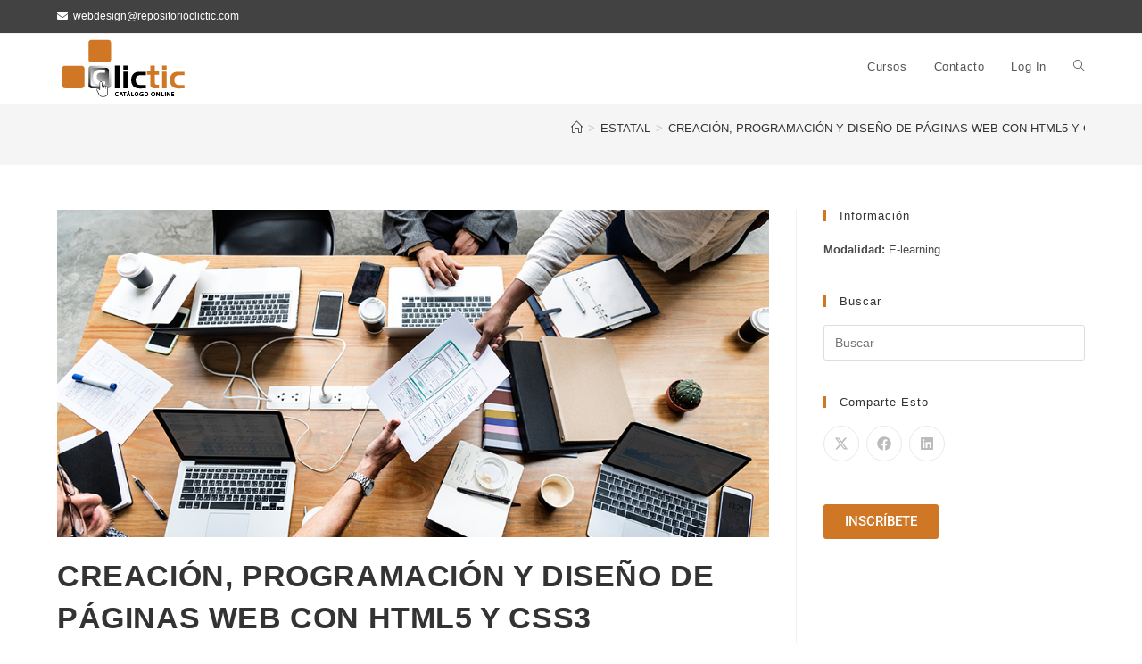

--- FILE ---
content_type: text/html; charset=UTF-8
request_url: https://catalogo.repositorioclictic.com/creacion-programacion-y-diseno-de-paginas-web-con-html5-y-css3-ifct031po/?doing_wp_cron=1685649961.7114729881286621093750
body_size: 22205
content:
<!DOCTYPE html>
<html class="html" lang="es">
<head>
	<meta charset="UTF-8">
	<link rel="profile" href="https://gmpg.org/xfn/11">

	<title>CREACIÓN, PROGRAMACIÓN Y DISEÑO DE PÁGINAS WEB CON HTML5 Y CSS3 (IFCT031PO) &#8211; Catalogo Cursos</title>
<meta name='robots' content='noindex, nofollow' />
<meta name="viewport" content="width=device-width, initial-scale=1"><link rel="alternate" type="application/rss+xml" title="Catalogo Cursos &raquo; Feed" href="https://catalogo.repositorioclictic.com/feed/" />
<link rel="alternate" type="application/rss+xml" title="Catalogo Cursos &raquo; Feed de los comentarios" href="https://catalogo.repositorioclictic.com/comments/feed/" />
<link rel="alternate" title="oEmbed (JSON)" type="application/json+oembed" href="https://catalogo.repositorioclictic.com/wp-json/oembed/1.0/embed?url=https%3A%2F%2Fcatalogo.repositorioclictic.com%2Fcreacion-programacion-y-diseno-de-paginas-web-con-html5-y-css3-ifct031po%2F" />
<link rel="alternate" title="oEmbed (XML)" type="text/xml+oembed" href="https://catalogo.repositorioclictic.com/wp-json/oembed/1.0/embed?url=https%3A%2F%2Fcatalogo.repositorioclictic.com%2Fcreacion-programacion-y-diseno-de-paginas-web-con-html5-y-css3-ifct031po%2F&#038;format=xml" />
<style id='wp-img-auto-sizes-contain-inline-css'>
img:is([sizes=auto i],[sizes^="auto," i]){contain-intrinsic-size:3000px 1500px}
/*# sourceURL=wp-img-auto-sizes-contain-inline-css */
</style>
<style id='wp-emoji-styles-inline-css'>

	img.wp-smiley, img.emoji {
		display: inline !important;
		border: none !important;
		box-shadow: none !important;
		height: 1em !important;
		width: 1em !important;
		margin: 0 0.07em !important;
		vertical-align: -0.1em !important;
		background: none !important;
		padding: 0 !important;
	}
/*# sourceURL=wp-emoji-styles-inline-css */
</style>
<style id='classic-theme-styles-inline-css'>
/*! This file is auto-generated */
.wp-block-button__link{color:#fff;background-color:#32373c;border-radius:9999px;box-shadow:none;text-decoration:none;padding:calc(.667em + 2px) calc(1.333em + 2px);font-size:1.125em}.wp-block-file__button{background:#32373c;color:#fff;text-decoration:none}
/*# sourceURL=/wp-includes/css/classic-themes.min.css */
</style>
<style id='restrict-content-pro-content-upgrade-redirect-style-inline-css'>
.wp-block-restrict-content-pro-content-upgrade-redirect .wp-block-button__width-25{width:calc(25% - .5rem)}.wp-block-restrict-content-pro-content-upgrade-redirect .wp-block-button__width-25 .wp-block-button__link{width:100%}.wp-block-restrict-content-pro-content-upgrade-redirect .wp-block-button__width-50{width:calc(50% - .5rem)}.wp-block-restrict-content-pro-content-upgrade-redirect .wp-block-button__width-50 .wp-block-button__link{width:100%}.wp-block-restrict-content-pro-content-upgrade-redirect .wp-block-button__width-75{width:calc(75% - .5rem)}.wp-block-restrict-content-pro-content-upgrade-redirect .wp-block-button__width-75 .wp-block-button__link{width:100%}.wp-block-restrict-content-pro-content-upgrade-redirect .wp-block-button__width-100{margin-right:0;width:100%}.wp-block-restrict-content-pro-content-upgrade-redirect .wp-block-button__width-100 .wp-block-button__link{width:100%}

/*# sourceURL=https://catalogo.repositorioclictic.com/wp-content/plugins/restrict-content/core/build/style-content-upgrade-redirect.css */
</style>
<style id='wppb-content-restriction-start-style-inline-css'>


/*# sourceURL=https://catalogo.repositorioclictic.com/wp-content/plugins/profile-builder/assets/misc/gutenberg/blocks/build/content-restriction-start/style-index.css */
</style>
<style id='wppb-content-restriction-end-style-inline-css'>


/*# sourceURL=https://catalogo.repositorioclictic.com/wp-content/plugins/profile-builder/assets/misc/gutenberg/blocks/build/content-restriction-end/style-index.css */
</style>
<style id='wppb-edit-profile-style-inline-css'>


/*# sourceURL=https://catalogo.repositorioclictic.com/wp-content/plugins/profile-builder/assets/misc/gutenberg/blocks/build/edit-profile/style-index.css */
</style>
<style id='wppb-login-style-inline-css'>


/*# sourceURL=https://catalogo.repositorioclictic.com/wp-content/plugins/profile-builder/assets/misc/gutenberg/blocks/build/login/style-index.css */
</style>
<style id='wppb-recover-password-style-inline-css'>


/*# sourceURL=https://catalogo.repositorioclictic.com/wp-content/plugins/profile-builder/assets/misc/gutenberg/blocks/build/recover-password/style-index.css */
</style>
<style id='wppb-register-style-inline-css'>


/*# sourceURL=https://catalogo.repositorioclictic.com/wp-content/plugins/profile-builder/assets/misc/gutenberg/blocks/build/register/style-index.css */
</style>
<style id='global-styles-inline-css'>
:root{--wp--preset--aspect-ratio--square: 1;--wp--preset--aspect-ratio--4-3: 4/3;--wp--preset--aspect-ratio--3-4: 3/4;--wp--preset--aspect-ratio--3-2: 3/2;--wp--preset--aspect-ratio--2-3: 2/3;--wp--preset--aspect-ratio--16-9: 16/9;--wp--preset--aspect-ratio--9-16: 9/16;--wp--preset--color--black: #000000;--wp--preset--color--cyan-bluish-gray: #abb8c3;--wp--preset--color--white: #ffffff;--wp--preset--color--pale-pink: #f78da7;--wp--preset--color--vivid-red: #cf2e2e;--wp--preset--color--luminous-vivid-orange: #ff6900;--wp--preset--color--luminous-vivid-amber: #fcb900;--wp--preset--color--light-green-cyan: #7bdcb5;--wp--preset--color--vivid-green-cyan: #00d084;--wp--preset--color--pale-cyan-blue: #8ed1fc;--wp--preset--color--vivid-cyan-blue: #0693e3;--wp--preset--color--vivid-purple: #9b51e0;--wp--preset--gradient--vivid-cyan-blue-to-vivid-purple: linear-gradient(135deg,rgb(6,147,227) 0%,rgb(155,81,224) 100%);--wp--preset--gradient--light-green-cyan-to-vivid-green-cyan: linear-gradient(135deg,rgb(122,220,180) 0%,rgb(0,208,130) 100%);--wp--preset--gradient--luminous-vivid-amber-to-luminous-vivid-orange: linear-gradient(135deg,rgb(252,185,0) 0%,rgb(255,105,0) 100%);--wp--preset--gradient--luminous-vivid-orange-to-vivid-red: linear-gradient(135deg,rgb(255,105,0) 0%,rgb(207,46,46) 100%);--wp--preset--gradient--very-light-gray-to-cyan-bluish-gray: linear-gradient(135deg,rgb(238,238,238) 0%,rgb(169,184,195) 100%);--wp--preset--gradient--cool-to-warm-spectrum: linear-gradient(135deg,rgb(74,234,220) 0%,rgb(151,120,209) 20%,rgb(207,42,186) 40%,rgb(238,44,130) 60%,rgb(251,105,98) 80%,rgb(254,248,76) 100%);--wp--preset--gradient--blush-light-purple: linear-gradient(135deg,rgb(255,206,236) 0%,rgb(152,150,240) 100%);--wp--preset--gradient--blush-bordeaux: linear-gradient(135deg,rgb(254,205,165) 0%,rgb(254,45,45) 50%,rgb(107,0,62) 100%);--wp--preset--gradient--luminous-dusk: linear-gradient(135deg,rgb(255,203,112) 0%,rgb(199,81,192) 50%,rgb(65,88,208) 100%);--wp--preset--gradient--pale-ocean: linear-gradient(135deg,rgb(255,245,203) 0%,rgb(182,227,212) 50%,rgb(51,167,181) 100%);--wp--preset--gradient--electric-grass: linear-gradient(135deg,rgb(202,248,128) 0%,rgb(113,206,126) 100%);--wp--preset--gradient--midnight: linear-gradient(135deg,rgb(2,3,129) 0%,rgb(40,116,252) 100%);--wp--preset--font-size--small: 13px;--wp--preset--font-size--medium: 20px;--wp--preset--font-size--large: 36px;--wp--preset--font-size--x-large: 42px;--wp--preset--spacing--20: 0.44rem;--wp--preset--spacing--30: 0.67rem;--wp--preset--spacing--40: 1rem;--wp--preset--spacing--50: 1.5rem;--wp--preset--spacing--60: 2.25rem;--wp--preset--spacing--70: 3.38rem;--wp--preset--spacing--80: 5.06rem;--wp--preset--shadow--natural: 6px 6px 9px rgba(0, 0, 0, 0.2);--wp--preset--shadow--deep: 12px 12px 50px rgba(0, 0, 0, 0.4);--wp--preset--shadow--sharp: 6px 6px 0px rgba(0, 0, 0, 0.2);--wp--preset--shadow--outlined: 6px 6px 0px -3px rgb(255, 255, 255), 6px 6px rgb(0, 0, 0);--wp--preset--shadow--crisp: 6px 6px 0px rgb(0, 0, 0);}:where(.is-layout-flex){gap: 0.5em;}:where(.is-layout-grid){gap: 0.5em;}body .is-layout-flex{display: flex;}.is-layout-flex{flex-wrap: wrap;align-items: center;}.is-layout-flex > :is(*, div){margin: 0;}body .is-layout-grid{display: grid;}.is-layout-grid > :is(*, div){margin: 0;}:where(.wp-block-columns.is-layout-flex){gap: 2em;}:where(.wp-block-columns.is-layout-grid){gap: 2em;}:where(.wp-block-post-template.is-layout-flex){gap: 1.25em;}:where(.wp-block-post-template.is-layout-grid){gap: 1.25em;}.has-black-color{color: var(--wp--preset--color--black) !important;}.has-cyan-bluish-gray-color{color: var(--wp--preset--color--cyan-bluish-gray) !important;}.has-white-color{color: var(--wp--preset--color--white) !important;}.has-pale-pink-color{color: var(--wp--preset--color--pale-pink) !important;}.has-vivid-red-color{color: var(--wp--preset--color--vivid-red) !important;}.has-luminous-vivid-orange-color{color: var(--wp--preset--color--luminous-vivid-orange) !important;}.has-luminous-vivid-amber-color{color: var(--wp--preset--color--luminous-vivid-amber) !important;}.has-light-green-cyan-color{color: var(--wp--preset--color--light-green-cyan) !important;}.has-vivid-green-cyan-color{color: var(--wp--preset--color--vivid-green-cyan) !important;}.has-pale-cyan-blue-color{color: var(--wp--preset--color--pale-cyan-blue) !important;}.has-vivid-cyan-blue-color{color: var(--wp--preset--color--vivid-cyan-blue) !important;}.has-vivid-purple-color{color: var(--wp--preset--color--vivid-purple) !important;}.has-black-background-color{background-color: var(--wp--preset--color--black) !important;}.has-cyan-bluish-gray-background-color{background-color: var(--wp--preset--color--cyan-bluish-gray) !important;}.has-white-background-color{background-color: var(--wp--preset--color--white) !important;}.has-pale-pink-background-color{background-color: var(--wp--preset--color--pale-pink) !important;}.has-vivid-red-background-color{background-color: var(--wp--preset--color--vivid-red) !important;}.has-luminous-vivid-orange-background-color{background-color: var(--wp--preset--color--luminous-vivid-orange) !important;}.has-luminous-vivid-amber-background-color{background-color: var(--wp--preset--color--luminous-vivid-amber) !important;}.has-light-green-cyan-background-color{background-color: var(--wp--preset--color--light-green-cyan) !important;}.has-vivid-green-cyan-background-color{background-color: var(--wp--preset--color--vivid-green-cyan) !important;}.has-pale-cyan-blue-background-color{background-color: var(--wp--preset--color--pale-cyan-blue) !important;}.has-vivid-cyan-blue-background-color{background-color: var(--wp--preset--color--vivid-cyan-blue) !important;}.has-vivid-purple-background-color{background-color: var(--wp--preset--color--vivid-purple) !important;}.has-black-border-color{border-color: var(--wp--preset--color--black) !important;}.has-cyan-bluish-gray-border-color{border-color: var(--wp--preset--color--cyan-bluish-gray) !important;}.has-white-border-color{border-color: var(--wp--preset--color--white) !important;}.has-pale-pink-border-color{border-color: var(--wp--preset--color--pale-pink) !important;}.has-vivid-red-border-color{border-color: var(--wp--preset--color--vivid-red) !important;}.has-luminous-vivid-orange-border-color{border-color: var(--wp--preset--color--luminous-vivid-orange) !important;}.has-luminous-vivid-amber-border-color{border-color: var(--wp--preset--color--luminous-vivid-amber) !important;}.has-light-green-cyan-border-color{border-color: var(--wp--preset--color--light-green-cyan) !important;}.has-vivid-green-cyan-border-color{border-color: var(--wp--preset--color--vivid-green-cyan) !important;}.has-pale-cyan-blue-border-color{border-color: var(--wp--preset--color--pale-cyan-blue) !important;}.has-vivid-cyan-blue-border-color{border-color: var(--wp--preset--color--vivid-cyan-blue) !important;}.has-vivid-purple-border-color{border-color: var(--wp--preset--color--vivid-purple) !important;}.has-vivid-cyan-blue-to-vivid-purple-gradient-background{background: var(--wp--preset--gradient--vivid-cyan-blue-to-vivid-purple) !important;}.has-light-green-cyan-to-vivid-green-cyan-gradient-background{background: var(--wp--preset--gradient--light-green-cyan-to-vivid-green-cyan) !important;}.has-luminous-vivid-amber-to-luminous-vivid-orange-gradient-background{background: var(--wp--preset--gradient--luminous-vivid-amber-to-luminous-vivid-orange) !important;}.has-luminous-vivid-orange-to-vivid-red-gradient-background{background: var(--wp--preset--gradient--luminous-vivid-orange-to-vivid-red) !important;}.has-very-light-gray-to-cyan-bluish-gray-gradient-background{background: var(--wp--preset--gradient--very-light-gray-to-cyan-bluish-gray) !important;}.has-cool-to-warm-spectrum-gradient-background{background: var(--wp--preset--gradient--cool-to-warm-spectrum) !important;}.has-blush-light-purple-gradient-background{background: var(--wp--preset--gradient--blush-light-purple) !important;}.has-blush-bordeaux-gradient-background{background: var(--wp--preset--gradient--blush-bordeaux) !important;}.has-luminous-dusk-gradient-background{background: var(--wp--preset--gradient--luminous-dusk) !important;}.has-pale-ocean-gradient-background{background: var(--wp--preset--gradient--pale-ocean) !important;}.has-electric-grass-gradient-background{background: var(--wp--preset--gradient--electric-grass) !important;}.has-midnight-gradient-background{background: var(--wp--preset--gradient--midnight) !important;}.has-small-font-size{font-size: var(--wp--preset--font-size--small) !important;}.has-medium-font-size{font-size: var(--wp--preset--font-size--medium) !important;}.has-large-font-size{font-size: var(--wp--preset--font-size--large) !important;}.has-x-large-font-size{font-size: var(--wp--preset--font-size--x-large) !important;}
:where(.wp-block-post-template.is-layout-flex){gap: 1.25em;}:where(.wp-block-post-template.is-layout-grid){gap: 1.25em;}
:where(.wp-block-term-template.is-layout-flex){gap: 1.25em;}:where(.wp-block-term-template.is-layout-grid){gap: 1.25em;}
:where(.wp-block-columns.is-layout-flex){gap: 2em;}:where(.wp-block-columns.is-layout-grid){gap: 2em;}
:root :where(.wp-block-pullquote){font-size: 1.5em;line-height: 1.6;}
/*# sourceURL=global-styles-inline-css */
</style>
<link rel='stylesheet' id='pgafu-public-style-css' href='https://catalogo.repositorioclictic.com/wp-content/plugins/post-grid-and-filter-ultimate/assets/css/pgafu-public.css?ver=1.7.4' media='all' />
<link rel='stylesheet' id='rt-fontawsome-css' href='https://catalogo.repositorioclictic.com/wp-content/plugins/the-post-grid/assets/vendor/font-awesome/css/font-awesome.min.css?ver=7.8.8' media='all' />
<link rel='stylesheet' id='rt-tpg-shortcode-css' href='https://catalogo.repositorioclictic.com/wp-content/plugins/the-post-grid/assets/css/tpg-shortcode.min.css?ver=7.8.8' media='all' />
<link rel='stylesheet' id='font-awesome-css' href='https://catalogo.repositorioclictic.com/wp-content/themes/oceanwp/assets/fonts/fontawesome/css/all.min.css?ver=6.7.2' media='all' />
<link rel='stylesheet' id='simple-line-icons-css' href='https://catalogo.repositorioclictic.com/wp-content/themes/oceanwp/assets/css/third/simple-line-icons.min.css?ver=2.4.0' media='all' />
<link rel='stylesheet' id='oceanwp-style-css' href='https://catalogo.repositorioclictic.com/wp-content/themes/oceanwp/assets/css/style.min.css?ver=4.1.4' media='all' />
<style id='oceanwp-style-inline-css'>
div.wpforms-container-full .wpforms-form input[type=submit]:hover,
			div.wpforms-container-full .wpforms-form input[type=submit]:focus,
			div.wpforms-container-full .wpforms-form input[type=submit]:active,
			div.wpforms-container-full .wpforms-form button[type=submit]:hover,
			div.wpforms-container-full .wpforms-form button[type=submit]:focus,
			div.wpforms-container-full .wpforms-form button[type=submit]:active,
			div.wpforms-container-full .wpforms-form .wpforms-page-button:hover,
			div.wpforms-container-full .wpforms-form .wpforms-page-button:active,
			div.wpforms-container-full .wpforms-form .wpforms-page-button:focus {
				border: none;
			}
/*# sourceURL=oceanwp-style-inline-css */
</style>
<link rel='stylesheet' id='elementor-icons-css' href='https://catalogo.repositorioclictic.com/wp-content/plugins/elementor/assets/lib/eicons/css/elementor-icons.min.css?ver=5.46.0' media='all' />
<link rel='stylesheet' id='elementor-frontend-css' href='https://catalogo.repositorioclictic.com/wp-content/plugins/elementor/assets/css/frontend.min.css?ver=3.34.4' media='all' />
<link rel='stylesheet' id='elementor-post-4055-css' href='https://catalogo.repositorioclictic.com/wp-content/uploads/elementor/css/post-4055.css?ver=1769745151' media='all' />
<link rel='stylesheet' id='font-awesome-5-all-css' href='https://catalogo.repositorioclictic.com/wp-content/plugins/elementor/assets/lib/font-awesome/css/all.min.css?ver=3.34.4' media='all' />
<link rel='stylesheet' id='font-awesome-4-shim-css' href='https://catalogo.repositorioclictic.com/wp-content/plugins/elementor/assets/lib/font-awesome/css/v4-shims.min.css?ver=3.34.4' media='all' />
<link rel='stylesheet' id='widget-heading-css' href='https://catalogo.repositorioclictic.com/wp-content/plugins/elementor/assets/css/widget-heading.min.css?ver=3.34.4' media='all' />
<link rel='stylesheet' id='widget-image-box-css' href='https://catalogo.repositorioclictic.com/wp-content/plugins/elementor/assets/css/widget-image-box.min.css?ver=3.34.4' media='all' />
<link rel='stylesheet' id='widget-alert-css' href='https://catalogo.repositorioclictic.com/wp-content/plugins/elementor/assets/css/widget-alert.min.css?ver=3.34.4' media='all' />
<link rel='stylesheet' id='widget-progress-css' href='https://catalogo.repositorioclictic.com/wp-content/plugins/elementor/assets/css/widget-progress.min.css?ver=3.34.4' media='all' />
<link rel='stylesheet' id='widget-divider-css' href='https://catalogo.repositorioclictic.com/wp-content/plugins/elementor/assets/css/widget-divider.min.css?ver=3.34.4' media='all' />
<link rel='stylesheet' id='e-animation-fadeInRight-css' href='https://catalogo.repositorioclictic.com/wp-content/plugins/elementor/assets/lib/animations/styles/fadeInRight.min.css?ver=3.34.4' media='all' />
<link rel='stylesheet' id='widget-image-css' href='https://catalogo.repositorioclictic.com/wp-content/plugins/elementor/assets/css/widget-image.min.css?ver=3.34.4' media='all' />
<link rel='stylesheet' id='elementor-post-6677-css' href='https://catalogo.repositorioclictic.com/wp-content/uploads/elementor/css/post-6677.css?ver=1769749656' media='all' />
<link rel='stylesheet' id='eael-general-css' href='https://catalogo.repositorioclictic.com/wp-content/plugins/essential-addons-for-elementor-lite/assets/front-end/css/view/general.min.css?ver=6.5.9' media='all' />
<link rel='stylesheet' id='wpr-text-animations-css-css' href='https://catalogo.repositorioclictic.com/wp-content/plugins/royal-elementor-addons/assets/css/lib/animations/text-animations.min.css?ver=1.7.1045' media='all' />
<link rel='stylesheet' id='wpr-addons-css-css' href='https://catalogo.repositorioclictic.com/wp-content/plugins/royal-elementor-addons/assets/css/frontend.min.css?ver=1.7.1045' media='all' />
<link rel='stylesheet' id='oe-widgets-style-css' href='https://catalogo.repositorioclictic.com/wp-content/plugins/ocean-extra/assets/css/widgets.css?ver=6.9' media='all' />
<link rel='stylesheet' id='elementor-gf-local-roboto-css' href='https://catalogo.repositorioclictic.com/wp-content/uploads/elementor/google-fonts/css/roboto.css?ver=1742270326' media='all' />
<link rel='stylesheet' id='elementor-gf-local-robotoslab-css' href='https://catalogo.repositorioclictic.com/wp-content/uploads/elementor/google-fonts/css/robotoslab.css?ver=1742270329' media='all' />
<link rel='stylesheet' id='elementor-icons-shared-0-css' href='https://catalogo.repositorioclictic.com/wp-content/plugins/elementor/assets/lib/font-awesome/css/fontawesome.min.css?ver=5.15.3' media='all' />
<link rel='stylesheet' id='elementor-icons-fa-regular-css' href='https://catalogo.repositorioclictic.com/wp-content/plugins/elementor/assets/lib/font-awesome/css/regular.min.css?ver=5.15.3' media='all' />
<script data-cfasync="false" src="https://catalogo.repositorioclictic.com/wp-includes/js/jquery/jquery.min.js?ver=3.7.1" id="jquery-core-js"></script>
<script data-cfasync="false" src="https://catalogo.repositorioclictic.com/wp-includes/js/jquery/jquery-migrate.min.js?ver=3.4.1" id="jquery-migrate-js"></script>
<script src="https://catalogo.repositorioclictic.com/wp-content/plugins/elementor/assets/lib/font-awesome/js/v4-shims.min.js?ver=3.34.4" id="font-awesome-4-shim-js"></script>
<link rel="https://api.w.org/" href="https://catalogo.repositorioclictic.com/wp-json/" /><link rel="alternate" title="JSON" type="application/json" href="https://catalogo.repositorioclictic.com/wp-json/wp/v2/posts/6677" /><link rel="EditURI" type="application/rsd+xml" title="RSD" href="https://catalogo.repositorioclictic.com/xmlrpc.php?rsd" />
<meta name="generator" content="WordPress 6.9" />
<link rel="canonical" href="https://catalogo.repositorioclictic.com/creacion-programacion-y-diseno-de-paginas-web-con-html5-y-css3-ifct031po/" />
<link rel='shortlink' href='https://catalogo.repositorioclictic.com/?p=6677' />
        <style>
            :root {
                --tpg-primary-color: #0d6efd;
                --tpg-secondary-color: #0654c4;
                --tpg-primary-light: #c4d0ff
            }

                        body .rt-tpg-container .rt-loading,
            body #bottom-script-loader .rt-ball-clip-rotate {
                color: #0367bf !important;
            }

                    </style>
		<meta name="generator" content="Elementor 3.34.4; settings: css_print_method-external, google_font-enabled, font_display-auto">
			<style>
				.e-con.e-parent:nth-of-type(n+4):not(.e-lazyloaded):not(.e-no-lazyload),
				.e-con.e-parent:nth-of-type(n+4):not(.e-lazyloaded):not(.e-no-lazyload) * {
					background-image: none !important;
				}
				@media screen and (max-height: 1024px) {
					.e-con.e-parent:nth-of-type(n+3):not(.e-lazyloaded):not(.e-no-lazyload),
					.e-con.e-parent:nth-of-type(n+3):not(.e-lazyloaded):not(.e-no-lazyload) * {
						background-image: none !important;
					}
				}
				@media screen and (max-height: 640px) {
					.e-con.e-parent:nth-of-type(n+2):not(.e-lazyloaded):not(.e-no-lazyload),
					.e-con.e-parent:nth-of-type(n+2):not(.e-lazyloaded):not(.e-no-lazyload) * {
						background-image: none !important;
					}
				}
			</style>
					<style id="wp-custom-css">
			a:focus{outline:0}.pt-cv-wrapper h3 a{font-weight:500 !important}.pt-cv-wrapper h3,.pt-cv-wrapper .pt-cv-meta-fields{padding:0 10px}.hideCourse{display:none}.showCourse{display:block;animation:fadein 1s;-moz-animation:fadein 1s;/* Firefox */-webkit-animation:fadein 1s;/* Safari and Chrome */-o-animation:fadein 1s;/* Opera */}@keyframes fadein{from{opacity:0}to{opacity:1}}@-moz-keyframes fadein{/* Firefox */from{opacity:0}to{opacity:1}}@-webkit-keyframes fadein{/* Safari and Chrome */from{opacity:0}to{opacity:1}}@-o-keyframes fadein{/* Opera */from{opacity:0}to{opacity:1}}#FindInput{width:100%;font-size:16px;padding:8px 20px 8px 10px;border:1px solid #ddd}.widget-title{border-color:#cf7725 !important}.theme-heading .text::before{color:#cf7725 !important}.page-header-title.clr{display:none}@media (max-width:1024px){.elementor-761 .elementor-element.elementor-element-62137f0c .elementor-heading-title{font-size:35px !important}#category h3{font-size:14px !important}}@media (max-width:768px){.elementor-761 .elementor-element.elementor-element-62137f0c .elementor-heading-title{font-size:30px !important}}@media (max-width:992px){.pt-cv-ifield img{width:100% !important}}@media (max-width:600px){.btn_style a{font-size:10px !important;padding:5px 10px !important}.caja_cita .elementor-testimonial-content{font-size:15px !important;line-height:1.5em !important}.elementor-761 .elementor-element.elementor-element-27473f4 .elementor-testimonial-wrapper .elementor-testimonial-image img{width:40px !important;height:40px !important}.elementor-761 .elementor-element.elementor-element-62137f0c .elementor-heading-title{font-size:20px !important}}@media (max-width:400px){#category .elementor-element-populated{padding:20px 10px 20px 10px !important;margin:10px 0 0 0!important}#Filtro1 .elementor-element-populated,#Filtro5 .elementor-element-populated{margin:0}.elementor-761 .elementor-element.elementor-element-f23d183{padding:0 0 0 0}h3.elementor-heading-title.elementor-size-large{font-size:20px !important}#content-wrap .elementor-widget-text-editor{font-size:14px !important}}.elementor-widget-container li{font-size:.85em;margin-bottom:5px}@media (min-width:992px){.pt-cv-colsys [data-cvc="11"] .col-md-1:nth-child(11n+1),.pt-cv-colsys [data-cvc="12"] .col-md-1:nth-child(12n+1),.pt-cv-colsys [data-cvc="2"] .col-md-6:nth-child(2n+1),.pt-cv-colsys [data-cvc="3"] .col-md-4:nth-child(3n+1),.pt-cv-colsys [data-cvc="4"] .col-md-3:nth-child(4n+1),.pt-cv-colsys [data-cvc="5"] .col-md-2:nth-child(5n+1),.pt-cv-colsys [data-cvc="6"] .col-md-2:nth-child(6n+1),.pt-cv-colsys [data-cvc="7"] .col-md-1:nth-child(7n+1),.pt-cv-colsys [data-cvc="8"] .col-md-1:nth-child(8n+1),.pt-cv-colsys [data-cvc="9"] .col-md-1:nth-child(9n+1),.pt-cv-colsys [data-cvc="10"] .col-md-1:nth-child(10n+1){clear:unset!important}}@media (max-width:991px) and (min-width:768px){.pt-cv-colsys .col-sm-2:nth-child(5n+1),.pt-cv-colsys .col-sm-2:nth-child(6n+1),.pt-cv-colsys .col-sm-3:nth-child(4n+1),.pt-cv-colsys .col-sm-4:nth-child(3n+1),.pt-cv-colsys .col-sm-6:nth-child(2n+1){clear:unset!important}}body.logged-in li#menu-item-2671{display:none}body:not(.logged-in) li#menu-item-2673{display:none}body:not(.logged-in) .tg-grid-area-top1 .tg-filters-holder{display:none}body:not(.logged-in) .tg-top-holder{display:none}body:not(.logged-in) .post_tag{display:none}#wpforms-form-2727{color:white}.pgafu-post-grid a[href="https://catalogo.repositorioclictic.com/category/empr/"]{background:#b05280 !important}.pgafu-post-grid a[href="https://catalogo.repositorioclictic.com/category/tecn/"]{background:#caac65 !important}.pgafu-post-grid a[href="https://catalogo.repositorioclictic.com/category/admin/"]{background:#5a5fb0 !important}.pgafu-post-grid a[href="https://catalogo.repositorioclictic.com/category/certif/"]{background:#50c360 !important}.pgafu-post-grid a[href="https://catalogo.repositorioclictic.com/category/estl/"]{background:#a5a5a5 !important}.pgafu-post-grid a[href="https://catalogo.repositorioclictic.com/category/forma/"]{background:#9b6854 !important}.pgafu-post-grid a[href="https://catalogo.repositorioclictic.com/category/legis/"]{background:#4d7199 !important}.pgafu-post-grid a[href="https://catalogo.repositorioclictic.com/category/ofim/"]{background:#da6947 !important}.pgafu-post-grid a[href="https://catalogo.repositorioclictic.com/category/opos/"]{background:#66cee5 !important}.pgafu-post-grid a[href="https://catalogo.repositorioclictic.com/category/tic/"]{background:#d27474 !important}.pgafu-post-grid a[href="https://catalogo.repositorioclictic.com/category/otros/"]{background:#db9d61 !important}.grid-plus-container .grid-post-item .hover-outer{background-color:unset !important}a.view-gallery{display:none !important}.grid-plus-container .grid-post-item .icon-groups a{background-color:#cf7725}.grid-plus-container .grid-post-item .excerpt,.grid-plus-container .grid-post-item .categories{display:-webkit-box;-webkit-line-clamp:3;-webkit-box-orient:vertical;overflow:hidden;text-overflow:ellipsis}.grid-plus-container .categories{background-color:#2d2d2d9c;padding:10px;margin-top:10px}body:not(.logged-in) .icon-groups .categories{display:none !important}body:not(.logged-in) [data-category="24"]{display:none !important}[data-category="24"]{border:black solid 1px}.single-post.content-max-width .entry-content ul,.single-post.content-max-width .entry-content ol{padding-left:20px !important;padding-right:20px !important}body.category #footer-widgets{display:none}		</style>
		<style id="wpr_lightbox_styles">
				.lg-backdrop {
					background-color: rgba(0,0,0,0.6) !important;
				}
				.lg-toolbar,
				.lg-dropdown {
					background-color: rgba(0,0,0,0.8) !important;
				}
				.lg-dropdown:after {
					border-bottom-color: rgba(0,0,0,0.8) !important;
				}
				.lg-sub-html {
					background-color: rgba(0,0,0,0.8) !important;
				}
				.lg-thumb-outer,
				.lg-progress-bar {
					background-color: #444444 !important;
				}
				.lg-progress {
					background-color: #a90707 !important;
				}
				.lg-icon {
					color: #efefef !important;
					font-size: 20px !important;
				}
				.lg-icon.lg-toogle-thumb {
					font-size: 24px !important;
				}
				.lg-icon:hover,
				.lg-dropdown-text:hover {
					color: #ffffff !important;
				}
				.lg-sub-html,
				.lg-dropdown-text {
					color: #efefef !important;
					font-size: 14px !important;
				}
				#lg-counter {
					color: #efefef !important;
					font-size: 14px !important;
				}
				.lg-prev,
				.lg-next {
					font-size: 35px !important;
				}

				/* Defaults */
				.lg-icon {
				background-color: transparent !important;
				}

				#lg-counter {
				opacity: 0.9;
				}

				.lg-thumb-outer {
				padding: 0 10px;
				}

				.lg-thumb-item {
				border-radius: 0 !important;
				border: none !important;
				opacity: 0.5;
				}

				.lg-thumb-item.active {
					opacity: 1;
				}
	         </style><!-- OceanWP CSS -->
<style type="text/css">
/* Colors */body .theme-button,body input[type="submit"],body button[type="submit"],body button,body .button,body div.wpforms-container-full .wpforms-form input[type=submit],body div.wpforms-container-full .wpforms-form button[type=submit],body div.wpforms-container-full .wpforms-form .wpforms-page-button,.woocommerce-cart .wp-element-button,.woocommerce-checkout .wp-element-button,.wp-block-button__link{border-color:#ffffff}body .theme-button:hover,body input[type="submit"]:hover,body button[type="submit"]:hover,body button:hover,body .button:hover,body div.wpforms-container-full .wpforms-form input[type=submit]:hover,body div.wpforms-container-full .wpforms-form input[type=submit]:active,body div.wpforms-container-full .wpforms-form button[type=submit]:hover,body div.wpforms-container-full .wpforms-form button[type=submit]:active,body div.wpforms-container-full .wpforms-form .wpforms-page-button:hover,body div.wpforms-container-full .wpforms-form .wpforms-page-button:active,.woocommerce-cart .wp-element-button:hover,.woocommerce-checkout .wp-element-button:hover,.wp-block-button__link:hover{border-color:#ffffff}/* OceanWP Style Settings CSS */.theme-button,input[type="submit"],button[type="submit"],button,.button,body div.wpforms-container-full .wpforms-form input[type=submit],body div.wpforms-container-full .wpforms-form button[type=submit],body div.wpforms-container-full .wpforms-form .wpforms-page-button{border-style:solid}.theme-button,input[type="submit"],button[type="submit"],button,.button,body div.wpforms-container-full .wpforms-form input[type=submit],body div.wpforms-container-full .wpforms-form button[type=submit],body div.wpforms-container-full .wpforms-form .wpforms-page-button{border-width:1px}form input[type="text"],form input[type="password"],form input[type="email"],form input[type="url"],form input[type="date"],form input[type="month"],form input[type="time"],form input[type="datetime"],form input[type="datetime-local"],form input[type="week"],form input[type="number"],form input[type="search"],form input[type="tel"],form input[type="color"],form select,form textarea,.woocommerce .woocommerce-checkout .select2-container--default .select2-selection--single{border-style:solid}body div.wpforms-container-full .wpforms-form input[type=date],body div.wpforms-container-full .wpforms-form input[type=datetime],body div.wpforms-container-full .wpforms-form input[type=datetime-local],body div.wpforms-container-full .wpforms-form input[type=email],body div.wpforms-container-full .wpforms-form input[type=month],body div.wpforms-container-full .wpforms-form input[type=number],body div.wpforms-container-full .wpforms-form input[type=password],body div.wpforms-container-full .wpforms-form input[type=range],body div.wpforms-container-full .wpforms-form input[type=search],body div.wpforms-container-full .wpforms-form input[type=tel],body div.wpforms-container-full .wpforms-form input[type=text],body div.wpforms-container-full .wpforms-form input[type=time],body div.wpforms-container-full .wpforms-form input[type=url],body div.wpforms-container-full .wpforms-form input[type=week],body div.wpforms-container-full .wpforms-form select,body div.wpforms-container-full .wpforms-form textarea{border-style:solid}form input[type="text"],form input[type="password"],form input[type="email"],form input[type="url"],form input[type="date"],form input[type="month"],form input[type="time"],form input[type="datetime"],form input[type="datetime-local"],form input[type="week"],form input[type="number"],form input[type="search"],form input[type="tel"],form input[type="color"],form select,form textarea{border-radius:3px}body div.wpforms-container-full .wpforms-form input[type=date],body div.wpforms-container-full .wpforms-form input[type=datetime],body div.wpforms-container-full .wpforms-form input[type=datetime-local],body div.wpforms-container-full .wpforms-form input[type=email],body div.wpforms-container-full .wpforms-form input[type=month],body div.wpforms-container-full .wpforms-form input[type=number],body div.wpforms-container-full .wpforms-form input[type=password],body div.wpforms-container-full .wpforms-form input[type=range],body div.wpforms-container-full .wpforms-form input[type=search],body div.wpforms-container-full .wpforms-form input[type=tel],body div.wpforms-container-full .wpforms-form input[type=text],body div.wpforms-container-full .wpforms-form input[type=time],body div.wpforms-container-full .wpforms-form input[type=url],body div.wpforms-container-full .wpforms-form input[type=week],body div.wpforms-container-full .wpforms-form select,body div.wpforms-container-full .wpforms-form textarea{border-radius:3px}/* Header */#site-header.has-header-media .overlay-header-media{background-color:rgba(0,0,0,0.5)}/* Topbar */@media (max-width:768px){#top-bar{padding:8px 0 8px 0}}#top-bar-social li a{padding:0 10px 0 10px}@media (max-width:768px){#top-bar-social li a{padding:0 6px 0 6px}}@media (max-width:480px){#top-bar-social li a{padding:0 5px 0 5px}}#top-bar-social li a{color:#ffffff}#top-bar-social li a .owp-icon use{stroke:#ffffff}#top-bar-social li a:hover{color:#d4965d!important}#top-bar-social li a:hover .owp-icon use{stroke:#d4965d!important}#top-bar-wrap,.oceanwp-top-bar-sticky{background-color:#424242}/* Blog CSS */.ocean-single-post-header ul.meta-item li a:hover{color:#333333}/* Typography */body{font-size:14px;line-height:1.8}h1,h2,h3,h4,h5,h6,.theme-heading,.widget-title,.oceanwp-widget-recent-posts-title,.comment-reply-title,.entry-title,.sidebar-box .widget-title{line-height:1.4}h1{font-size:23px;line-height:1.4}h2{font-size:20px;line-height:1.4}h3{font-size:18px;line-height:1.4}h4{font-size:17px;line-height:1.4}h5{font-size:14px;line-height:1.4}h6{font-size:15px;line-height:1.4}.page-header .page-header-title,.page-header.background-image-page-header .page-header-title{font-size:32px;line-height:1.4}.page-header .page-subheading{font-size:15px;line-height:1.8}.site-breadcrumbs,.site-breadcrumbs a{font-size:13px;line-height:1.4}#top-bar-content,#top-bar-social-alt{font-size:12px;line-height:1.8}#site-logo a.site-logo-text{font-size:24px;line-height:1.8}.dropdown-menu ul li a.menu-link,#site-header.full_screen-header .fs-dropdown-menu ul.sub-menu li a{font-size:12px;line-height:1.2;letter-spacing:.6px}.sidr-class-dropdown-menu li a,a.sidr-class-toggle-sidr-close,#mobile-dropdown ul li a,body #mobile-fullscreen ul li a{font-size:15px;line-height:1.8}.blog-entry.post .blog-entry-header .entry-title a{font-size:24px;line-height:1.4}.ocean-single-post-header .single-post-title{font-size:34px;line-height:1.4;letter-spacing:.6px}.ocean-single-post-header ul.meta-item li,.ocean-single-post-header ul.meta-item li a{font-size:13px;line-height:1.4;letter-spacing:.6px}.ocean-single-post-header .post-author-name,.ocean-single-post-header .post-author-name a{font-size:14px;line-height:1.4;letter-spacing:.6px}.ocean-single-post-header .post-author-description{font-size:12px;line-height:1.4;letter-spacing:.6px}.single-post .entry-title{line-height:1.4;letter-spacing:.6px}.single-post ul.meta li,.single-post ul.meta li a{font-size:14px;line-height:1.4;letter-spacing:.6px}.sidebar-box .widget-title,.sidebar-box.widget_block .wp-block-heading{font-size:13px;line-height:1;letter-spacing:1px}#footer-widgets .footer-box .widget-title{font-size:13px;line-height:1;letter-spacing:1px}#footer-bottom #copyright{font-size:12px;line-height:1}#footer-bottom #footer-bottom-menu{font-size:12px;line-height:1}.woocommerce-store-notice.demo_store{line-height:2;letter-spacing:1.5px}.demo_store .woocommerce-store-notice__dismiss-link{line-height:2;letter-spacing:1.5px}.woocommerce ul.products li.product li.title h2,.woocommerce ul.products li.product li.title a{font-size:14px;line-height:1.5}.woocommerce ul.products li.product li.category,.woocommerce ul.products li.product li.category a{font-size:12px;line-height:1}.woocommerce ul.products li.product .price{font-size:18px;line-height:1}.woocommerce ul.products li.product .button,.woocommerce ul.products li.product .product-inner .added_to_cart{font-size:12px;line-height:1.5;letter-spacing:1px}.woocommerce ul.products li.owp-woo-cond-notice span,.woocommerce ul.products li.owp-woo-cond-notice a{font-size:16px;line-height:1;letter-spacing:1px;font-weight:600;text-transform:capitalize}.woocommerce div.product .product_title{font-size:24px;line-height:1.4;letter-spacing:.6px}.woocommerce div.product p.price{font-size:36px;line-height:1}.woocommerce .owp-btn-normal .summary form button.button,.woocommerce .owp-btn-big .summary form button.button,.woocommerce .owp-btn-very-big .summary form button.button{font-size:12px;line-height:1.5;letter-spacing:1px;text-transform:uppercase}.woocommerce div.owp-woo-single-cond-notice span,.woocommerce div.owp-woo-single-cond-notice a{font-size:18px;line-height:2;letter-spacing:1.5px;font-weight:600;text-transform:capitalize}.ocean-preloader--active .preloader-after-content{font-size:20px;line-height:1.8;letter-spacing:.6px}
</style></head>

<body class="wp-singular post-template-default single single-post postid-6677 single-format-standard wp-custom-logo wp-embed-responsive wp-theme-oceanwp rttpg rttpg-7.8.8 radius-frontend rttpg-body-wrap oceanwp-theme dropdown-mobile default-breakpoint has-sidebar content-right-sidebar post-in-category-estl has-topbar has-breadcrumbs has-blog-grid has-fixed-footer elementor-default elementor-kit-4055 elementor-page elementor-page-6677" itemscope="itemscope" itemtype="https://schema.org/Article">

	
	
	<div id="outer-wrap" class="site clr">

		<a class="skip-link screen-reader-text" href="#main">Ir al contenido</a>

		
		<div id="wrap" class="clr">

			

<div id="top-bar-wrap" class="clr">

	<div id="top-bar" class="clr container">

		
		<div id="top-bar-inner" class="clr">

			
	<div id="top-bar-content" class="clr has-content top-bar-left">

		
		
			
				<span class="topbar-content">

					<i class="fa fa-envelope" style="color: WHITE"></i>
 <a href="mailto:webdesign@repositorioclictic.com" style="color: white">webdesign@repositorioclictic.com</a>
				</span>

				
	</div><!-- #top-bar-content -->


		</div><!-- #top-bar-inner -->

		
	</div><!-- #top-bar -->

</div><!-- #top-bar-wrap -->


			
<header id="site-header" class="minimal-header effect-one clr" data-height="74" itemscope="itemscope" itemtype="https://schema.org/WPHeader" role="banner">

	
					
			<div id="site-header-inner" class="clr container">

				
				

<div id="site-logo" class="clr" itemscope itemtype="https://schema.org/Brand" >

	
	<div id="site-logo-inner" class="clr">

		<a href="https://catalogo.repositorioclictic.com/" class="custom-logo-link" rel="home"><img width="147" height="78" src="https://catalogo.repositorioclictic.com/wp-content/uploads/2019/03/cropped-LOGO.png" class="custom-logo" alt="Catalogo Cursos" decoding="async" /></a>
	</div><!-- #site-logo-inner -->

	
	
</div><!-- #site-logo -->

			<div id="site-navigation-wrap" class="clr">
			
			
			
			<nav id="site-navigation" class="navigation main-navigation clr" itemscope="itemscope" itemtype="https://schema.org/SiteNavigationElement" role="navigation" >

				<ul id="menu-main" class="main-menu dropdown-menu sf-menu"><li id="menu-item-768" class="menu-item menu-item-type-custom menu-item-object-custom menu-item-home menu-item-768"><a href="https://catalogo.repositorioclictic.com" class="menu-link"><span class="text-wrap">Cursos</span></a></li><li id="menu-item-1702" class="menu-item menu-item-type-custom menu-item-object-custom menu-item-1702"><a href="https://catalogo.repositorioclictic.com/contacto/" class="menu-link"><span class="text-wrap">Contacto</span></a></li><li id="menu-item-2671" class="menu-item menu-item-type-custom menu-item-object-custom menu-item-2671"><a href="https://catalogo.repositorioclictic.com/log-in/" class="menu-link"><span class="text-wrap">Log In</span></a></li><li id="menu-item-2673" class="menu-item menu-item-type-custom menu-item-object-custom menu-item-2673"><a href="https://catalogo.repositorioclictic.com/wp-login.php?action=logout&#038;redirect_to=https%3A%2F%2Fcatalogo.repositorioclictic.com" class="menu-link"><span class="text-wrap">Log Out</span></a></li><li class="search-toggle-li" ><a href="https://catalogo.repositorioclictic.com/#" class="site-search-toggle search-dropdown-toggle"><span class="screen-reader-text">Alternar búsqueda de la web</span><i class=" icon-magnifier" aria-hidden="true" role="img"></i></a></li></ul>
<div id="searchform-dropdown" class="header-searchform-wrap clr" >
	
<form aria-label="Buscar en esta web" role="search" method="get" class="searchform" action="https://catalogo.repositorioclictic.com/">	
	<input aria-label="Insertar la consulta de búsqueda" type="search" id="ocean-search-form-1" class="field" autocomplete="off" placeholder="Buscar" name="s">
		</form>
</div><!-- #searchform-dropdown -->

			</nav><!-- #site-navigation -->

			
			
					</div><!-- #site-navigation-wrap -->
			
		
	
				
	
	<div class="oceanwp-mobile-menu-icon clr mobile-right">

		
		
		
		<a href="https://catalogo.repositorioclictic.com/#mobile-menu-toggle" class="mobile-menu"  aria-label="Menú móvil">
							<i class="fa fa-bars" aria-hidden="true"></i>
								<span class="oceanwp-text">Menú</span>
				<span class="oceanwp-close-text">Cerrar</span>
						</a>

		
		
		
	</div><!-- #oceanwp-mobile-menu-navbar -->

	

			</div><!-- #site-header-inner -->

			
<div id="mobile-dropdown" class="clr" >

	<nav class="clr" itemscope="itemscope" itemtype="https://schema.org/SiteNavigationElement">

		<ul id="menu-main-1" class="menu"><li class="menu-item menu-item-type-custom menu-item-object-custom menu-item-home menu-item-768"><a href="https://catalogo.repositorioclictic.com">Cursos</a></li>
<li class="menu-item menu-item-type-custom menu-item-object-custom menu-item-1702"><a href="https://catalogo.repositorioclictic.com/contacto/">Contacto</a></li>
<li class="menu-item menu-item-type-custom menu-item-object-custom menu-item-2671"><a href="https://catalogo.repositorioclictic.com/log-in/">Log In</a></li>
<li class="menu-item menu-item-type-custom menu-item-object-custom menu-item-2673"><a href="https://catalogo.repositorioclictic.com/wp-login.php?action=logout&#038;redirect_to=https%3A%2F%2Fcatalogo.repositorioclictic.com">Log Out</a></li>
<li class="search-toggle-li" ><a href="https://catalogo.repositorioclictic.com/#" class="site-search-toggle search-dropdown-toggle"><span class="screen-reader-text">Alternar búsqueda de la web</span><i class=" icon-magnifier" aria-hidden="true" role="img"></i></a></li></ul>
<div id="mobile-menu-search" class="clr">
	<form aria-label="Buscar en esta web" method="get" action="https://catalogo.repositorioclictic.com/" class="mobile-searchform">
		<input aria-label="Insertar la consulta de búsqueda" value="" class="field" id="ocean-mobile-search-2" type="search" name="s" autocomplete="off" placeholder="Buscar" />
		<button aria-label="Enviar la búsqueda" type="submit" class="searchform-submit">
			<i class=" icon-magnifier" aria-hidden="true" role="img"></i>		</button>
					</form>
</div><!-- .mobile-menu-search -->

	</nav>

</div>

			
			
		
		
</header><!-- #site-header -->


			
			<main id="main" class="site-main clr"  role="main">

				

<header class="page-header">

	
	<div class="container clr page-header-inner">

		
			<h1 class="page-header-title clr" itemprop="headline">Blog</h1>

			
		
		<nav role="navigation" aria-label="Migas de pan" class="site-breadcrumbs clr position-"><ol class="trail-items" itemscope itemtype="http://schema.org/BreadcrumbList"><meta name="numberOfItems" content="3" /><meta name="itemListOrder" content="Ascending" /><li class="trail-item trail-begin" itemprop="itemListElement" itemscope itemtype="https://schema.org/ListItem"><a href="https://catalogo.repositorioclictic.com" rel="home" aria-label="Inicio" itemprop="item"><span itemprop="name"><i class=" icon-home" aria-hidden="true" role="img"></i><span class="breadcrumb-home has-icon">Inicio</span></span></a><span class="breadcrumb-sep">></span><meta itemprop="position" content="1" /></li><li class="trail-item" itemprop="itemListElement" itemscope itemtype="https://schema.org/ListItem"><a href="https://catalogo.repositorioclictic.com/category/estl/" itemprop="item"><span itemprop="name">ESTATAL</span></a><span class="breadcrumb-sep">></span><meta itemprop="position" content="2" /></li><li class="trail-item trail-end" itemprop="itemListElement" itemscope itemtype="https://schema.org/ListItem"><span itemprop="name"><a href="https://catalogo.repositorioclictic.com/creacion-programacion-y-diseno-de-paginas-web-con-html5-y-css3-ifct031po/">CREACIÓN, PROGRAMACIÓN Y DISEÑO DE PÁGINAS WEB CON HTML5 Y CSS3 (IFCT031PO)</a></span><meta itemprop="position" content="3" /></li></ol></nav>
	</div><!-- .page-header-inner -->

	
	
</header><!-- .page-header -->


	
	<div id="content-wrap" class="container clr">

		
		<div id="primary" class="content-area clr">

			
			<div id="content" class="site-content clr">

				
				
<article id="post-6677">

	
<div class="thumbnail">

	<img fetchpriority="high" width="981" height="451" src="https://catalogo.repositorioclictic.com/wp-content/uploads/2022/08/IFCT031PO.jpg" class="attachment-full size-full wp-post-image" alt="En este momento estás viendo CREACIÓN, PROGRAMACIÓN Y DISEÑO DE PÁGINAS WEB CON HTML5 Y CSS3 (IFCT031PO)" itemprop="image" decoding="async" srcset="https://catalogo.repositorioclictic.com/wp-content/uploads/2022/08/IFCT031PO.jpg 981w, https://catalogo.repositorioclictic.com/wp-content/uploads/2022/08/IFCT031PO-300x138.jpg 300w, https://catalogo.repositorioclictic.com/wp-content/uploads/2022/08/IFCT031PO-768x353.jpg 768w" sizes="(max-width: 981px) 100vw, 981px" />
</div><!-- .thumbnail -->


<header class="entry-header clr">
	<h2 class="single-post-title entry-title" itemprop="headline">CREACIÓN, PROGRAMACIÓN Y DISEÑO DE PÁGINAS WEB CON HTML5 Y CSS3 (IFCT031PO)</h2><!-- .single-post-title -->
</header><!-- .entry-header -->


<ul class="meta ospm-default clr">

	
		
					<li class="meta-date" itemprop="datePublished"><span class="screen-reader-text">Publicación de la entrada:</span><i class=" icon-clock" aria-hidden="true" role="img"></i>30/08/2022</li>
		
		
		
		
		
	
		
		
		
					<li class="meta-cat"><span class="screen-reader-text">Categoría de la entrada:</span><i class=" icon-folder" aria-hidden="true" role="img"></i><a href="https://catalogo.repositorioclictic.com/category/estl/" rel="category tag">ESTATAL</a></li>
		
		
		
	
</ul>



<div class="entry-content clr" itemprop="text">
			<div data-elementor-type="wp-post" data-elementor-id="6677" class="elementor elementor-6677">
						<section class="elementor-section elementor-top-section elementor-element elementor-element-3c213fc1 elementor-section-stretched elementor-section-boxed elementor-section-height-default elementor-section-height-default wpr-particle-no wpr-jarallax-no wpr-parallax-no wpr-sticky-section-no" data-id="3c213fc1" data-element_type="section" data-settings="{&quot;stretch_section&quot;:&quot;section-stretched&quot;,&quot;background_background&quot;:&quot;classic&quot;}">
						<div class="elementor-container elementor-column-gap-default">
					<div class="elementor-column elementor-col-100 elementor-top-column elementor-element elementor-element-18db07dc" data-id="18db07dc" data-element_type="column">
			<div class="elementor-widget-wrap elementor-element-populated">
						<div class="elementor-element elementor-element-897e3f8 elementor-widget elementor-widget-heading" data-id="897e3f8" data-element_type="widget" data-widget_type="heading.default">
				<div class="elementor-widget-container">
					<h3 class="elementor-heading-title elementor-size-large">Presentación</h3>				</div>
				</div>
				<div class="elementor-element elementor-element-23874e82 elementor-widget elementor-widget-text-editor" data-id="23874e82" data-element_type="widget" data-widget_type="text-editor.default">
				<div class="elementor-widget-container">
									<p>Este curso le ofrece una formación especializada en la materia dentro de la Familia Profesional de Hostelería y turismo. Con este curso el alumno será capaz de desenvolverse dentro del Sector y adquirir los conocimientos para mejorar las herramientas informáticas y poder hacer universal el acceso a la web.</p>								</div>
				</div>
					</div>
		</div>
					</div>
		</section>
				<section class="elementor-section elementor-top-section elementor-element elementor-element-1958f6bb elementor-section-stretched elementor-section-boxed elementor-section-height-default elementor-section-height-default wpr-particle-no wpr-jarallax-no wpr-parallax-no wpr-sticky-section-no" data-id="1958f6bb" data-element_type="section" data-settings="{&quot;stretch_section&quot;:&quot;section-stretched&quot;,&quot;background_background&quot;:&quot;classic&quot;}">
						<div class="elementor-container elementor-column-gap-default">
					<div class="elementor-column elementor-col-66 elementor-top-column elementor-element elementor-element-c3c7342" data-id="c3c7342" data-element_type="column">
			<div class="elementor-widget-wrap elementor-element-populated">
						<section class="elementor-section elementor-inner-section elementor-element elementor-element-16470486 elementor-section-boxed elementor-section-height-default elementor-section-height-default wpr-particle-no wpr-jarallax-no wpr-parallax-no wpr-sticky-section-no" data-id="16470486" data-element_type="section">
						<div class="elementor-container elementor-column-gap-default">
					<div class="elementor-column elementor-col-50 elementor-inner-column elementor-element elementor-element-2cace319" data-id="2cace319" data-element_type="column">
			<div class="elementor-widget-wrap elementor-element-populated">
						<div class="elementor-element elementor-element-77401ce2 elementor-position-left elementor-vertical-align-middle elementor-widget elementor-widget-image-box" data-id="77401ce2" data-element_type="widget" data-widget_type="image-box.default">
				<div class="elementor-widget-container">
					<div class="elementor-image-box-wrapper"><figure class="elementor-image-box-img"><img decoding="async" src="https://catalogo.repositorioclictic.com/wp-content/uploads/2019/05/diagram-gris.svg" class="attachment-full size-full wp-image-4164" alt="" /></figure><div class="elementor-image-box-content"><h3 class="elementor-image-box-title">Categoría</h3></div></div>				</div>
				</div>
				<div class="elementor-element elementor-element-2807e4f9 elementor-position-left elementor-vertical-align-middle elementor-widget elementor-widget-image-box" data-id="2807e4f9" data-element_type="widget" data-widget_type="image-box.default">
				<div class="elementor-widget-container">
					<div class="elementor-image-box-wrapper"><figure class="elementor-image-box-img"><img decoding="async" src="https://catalogo.repositorioclictic.com/wp-content/uploads/2019/05/group-gris.svg" class="attachment-full size-full wp-image-4165" alt="" /></figure><div class="elementor-image-box-content"><h3 class="elementor-image-box-title">Colectivo</h3></div></div>				</div>
				</div>
					</div>
		</div>
				<div class="elementor-column elementor-col-50 elementor-inner-column elementor-element elementor-element-7276fc26" data-id="7276fc26" data-element_type="column">
			<div class="elementor-widget-wrap elementor-element-populated">
						<div class="elementor-element elementor-element-476e4f30 elementor-position-left elementor-vertical-align-middle elementor-widget elementor-widget-image-box" data-id="476e4f30" data-element_type="widget" data-widget_type="image-box.default">
				<div class="elementor-widget-container">
					<div class="elementor-image-box-wrapper"><figure class="elementor-image-box-img"><img decoding="async" src="https://catalogo.repositorioclictic.com/wp-content/uploads/2019/05/coins-gris.svg" class="attachment-full size-full wp-image-4166" alt="" /></figure><div class="elementor-image-box-content"><h3 class="elementor-image-box-title">Importe</h3></div></div>				</div>
				</div>
				<div class="elementor-element elementor-element-48bd1127 elementor-position-left elementor-vertical-align-middle elementor-widget elementor-widget-image-box" data-id="48bd1127" data-element_type="widget" data-widget_type="image-box.default">
				<div class="elementor-widget-container">
					<div class="elementor-image-box-wrapper"><figure class="elementor-image-box-img"><img decoding="async" src="https://catalogo.repositorioclictic.com/wp-content/uploads/2019/05/planning-gris.svg" class="attachment-full size-full wp-image-4167" alt="" /></figure><div class="elementor-image-box-content"><h3 class="elementor-image-box-title">Plan</h3></div></div>				</div>
				</div>
					</div>
		</div>
					</div>
		</section>
				<div class="elementor-element elementor-element-5b3567b6 elementor-widget elementor-widget-button" data-id="5b3567b6" data-element_type="widget" data-widget_type="button.default">
				<div class="elementor-widget-container">
									<div class="elementor-button-wrapper">
					<a class="elementor-button elementor-button-link elementor-size-sm" href="https://catalogo.repositorioclictic.com/wp-content/uploads/2025/02/IFCT031PO.pdf" target="_blank">
						<span class="elementor-button-content-wrapper">
						<span class="elementor-button-icon">
				<i aria-hidden="true" class="far fa-file-pdf"></i>			</span>
									<span class="elementor-button-text">Descargar Guía Didáctica</span>
					</span>
					</a>
				</div>
								</div>
				</div>
					</div>
		</div>
				<div class="elementor-column elementor-col-33 elementor-top-column elementor-element elementor-element-1b5586a8" data-id="1b5586a8" data-element_type="column">
			<div class="elementor-widget-wrap elementor-element-populated">
						<div class="elementor-element elementor-element-59aee580 elementor-widget elementor-widget-html" data-id="59aee580" data-element_type="widget" data-widget_type="html.default">
				<div class="elementor-widget-container">
					[REGISTRADO]				</div>
				</div>
				<div class="elementor-element elementor-element-f7fcf5f elementor-alert-success elementor-widget elementor-widget-alert" data-id="f7fcf5f" data-element_type="widget" data-widget_type="alert.default">
				<div class="elementor-widget-container">
							<div class="elementor-alert" role="alert">

						<span class="elementor-alert-title">Información adicional:</span>
			
			
						<button type="button" class="elementor-alert-dismiss" aria-label="Descartar esta alerta.">
									<span aria-hidden="true">&times;</span>
							</button>
			
		</div>
						</div>
				</div>
				<div class="elementor-element elementor-element-d0e6b8d elementor-widget elementor-widget-progress" data-id="d0e6b8d" data-element_type="widget" data-widget_type="progress.default">
				<div class="elementor-widget-container">
								<span class="elementor-title" id="elementor-progress-bar-d0e6b8d">
				Actualizado:			</span>
		
		<div aria-labelledby="elementor-progress-bar-d0e6b8d" class="elementor-progress-wrapper" role="progressbar" aria-valuemin="0" aria-valuemax="100" aria-valuenow="100">
			<div class="elementor-progress-bar" data-max="100">
				<span class="elementor-progress-text"></span>
									<span class="elementor-progress-percentage">100%</span>
							</div>
		</div>
						</div>
				</div>
				<div class="elementor-element elementor-element-70495268 elementor-widget elementor-widget-html" data-id="70495268" data-element_type="widget" data-widget_type="html.default">
				<div class="elementor-widget-container">
					[/REGISTRADO]				</div>
				</div>
					</div>
		</div>
					</div>
		</section>
				<section class="elementor-section elementor-top-section elementor-element elementor-element-7e7faed8 elementor-section-height-min-height elementor-section-content-middle elementor-section-stretched elementor-section-boxed elementor-section-height-default elementor-section-items-middle wpr-particle-no wpr-jarallax-no wpr-parallax-no wpr-sticky-section-no" data-id="7e7faed8" data-element_type="section" data-settings="{&quot;background_background&quot;:&quot;classic&quot;,&quot;stretch_section&quot;:&quot;section-stretched&quot;}">
						<div class="elementor-container elementor-column-gap-default">
					<div class="elementor-column elementor-col-66 elementor-top-column elementor-element elementor-element-874b224" data-id="874b224" data-element_type="column">
			<div class="elementor-widget-wrap elementor-element-populated">
						<div class="elementor-element elementor-element-46bac36f elementor-widget-divider--view-line elementor-widget elementor-widget-divider" data-id="46bac36f" data-element_type="widget" data-widget_type="divider.default">
				<div class="elementor-widget-container">
							<div class="elementor-divider">
			<span class="elementor-divider-separator">
						</span>
		</div>
						</div>
				</div>
				<div class="elementor-element elementor-element-68983272 elementor-widget elementor-widget-heading" data-id="68983272" data-element_type="widget" data-widget_type="heading.default">
				<div class="elementor-widget-container">
					<h3 class="elementor-heading-title elementor-size-large">Descripción
</h3>				</div>
				</div>
				<div class="elementor-element elementor-element-158ed6ab elementor-widget elementor-widget-text-editor" data-id="158ed6ab" data-element_type="widget" data-widget_type="text-editor.default">
				<div class="elementor-widget-container">
									<p><span style="color: #424242;"><strong><img decoding="async" class="alignleft wp-image-2022" src="https://catalogo.repositorioclictic.com/wp-content/uploads/2019/08/hourglass.png" alt="" width="31" height="31" />Duración</strong>: 210 horas</span></p><p><span style="color: #424242;"><strong><img loading="lazy" decoding="async" class="alignleft wp-image-864" src="https://catalogo.repositorioclictic.com/wp-content/uploads/2019/03/descarga.png" alt="" width="38" height="38" />Modalidad de impartición</strong>: E-learning.</span></p>								</div>
				</div>
					</div>
		</div>
				<div class="elementor-column elementor-col-33 elementor-top-column elementor-element elementor-element-263681e4 elementor-hidden-phone" data-id="263681e4" data-element_type="column">
			<div class="elementor-widget-wrap elementor-element-populated">
						<div class="elementor-element elementor-element-61f8753b elementor-invisible elementor-widget elementor-widget-image" data-id="61f8753b" data-element_type="widget" data-settings="{&quot;_animation&quot;:&quot;fadeInRight&quot;}" data-widget_type="image.default">
				<div class="elementor-widget-container">
															<img loading="lazy" decoding="async" width="512" height="512" src="https://catalogo.repositorioclictic.com/wp-content/uploads/2019/03/1470399607_Illustration.png" class="attachment-full size-full wp-image-788" alt="" srcset="https://catalogo.repositorioclictic.com/wp-content/uploads/2019/03/1470399607_Illustration.png 512w, https://catalogo.repositorioclictic.com/wp-content/uploads/2019/03/1470399607_Illustration-150x150.png 150w, https://catalogo.repositorioclictic.com/wp-content/uploads/2019/03/1470399607_Illustration-300x300.png 300w" sizes="(max-width: 512px) 100vw, 512px" />															</div>
				</div>
					</div>
		</div>
					</div>
		</section>
				<section class="elementor-section elementor-top-section elementor-element elementor-element-1b6d75d2 elementor-section-height-min-height elementor-section-content-middle elementor-reverse-mobile elementor-section-stretched elementor-section-boxed elementor-section-height-default elementor-section-items-middle wpr-particle-no wpr-jarallax-no wpr-parallax-no wpr-sticky-section-no" data-id="1b6d75d2" data-element_type="section" data-settings="{&quot;background_background&quot;:&quot;classic&quot;,&quot;stretch_section&quot;:&quot;section-stretched&quot;}">
						<div class="elementor-container elementor-column-gap-default">
					<div class="elementor-column elementor-col-66 elementor-top-column elementor-element elementor-element-292a3565" data-id="292a3565" data-element_type="column">
			<div class="elementor-widget-wrap elementor-element-populated">
						<div class="elementor-element elementor-element-2c50b565 elementor-widget-divider--view-line elementor-widget elementor-widget-divider" data-id="2c50b565" data-element_type="widget" data-widget_type="divider.default">
				<div class="elementor-widget-container">
							<div class="elementor-divider">
			<span class="elementor-divider-separator">
						</span>
		</div>
						</div>
				</div>
				<div class="elementor-element elementor-element-57a01af8 elementor-widget elementor-widget-heading" data-id="57a01af8" data-element_type="widget" data-widget_type="heading.default">
				<div class="elementor-widget-container">
					<h3 class="elementor-heading-title elementor-size-large">Objetivos</h3>				</div>
				</div>
				<div class="elementor-element elementor-element-1335fbb5 elementor-widget elementor-widget-text-editor" data-id="1335fbb5" data-element_type="widget" data-widget_type="text-editor.default">
				<div class="elementor-widget-container">
									<p>Diseñar, crear, programar páginas WEB con HTML5 y CSS3.</p>								</div>
				</div>
					</div>
		</div>
				<div class="elementor-column elementor-col-33 elementor-top-column elementor-element elementor-element-1ede44bd elementor-hidden-phone" data-id="1ede44bd" data-element_type="column">
			<div class="elementor-widget-wrap elementor-element-populated">
						<div class="elementor-element elementor-element-175985cc elementor-invisible elementor-widget elementor-widget-image" data-id="175985cc" data-element_type="widget" data-settings="{&quot;_animation&quot;:&quot;fadeInRight&quot;}" data-widget_type="image.default">
				<div class="elementor-widget-container">
															<img loading="lazy" decoding="async" width="512" height="512" src="https://catalogo.repositorioclictic.com/wp-content/uploads/2019/03/1470399614_Social_Media.png" class="attachment-full size-full wp-image-789" alt="" srcset="https://catalogo.repositorioclictic.com/wp-content/uploads/2019/03/1470399614_Social_Media.png 512w, https://catalogo.repositorioclictic.com/wp-content/uploads/2019/03/1470399614_Social_Media-150x150.png 150w, https://catalogo.repositorioclictic.com/wp-content/uploads/2019/03/1470399614_Social_Media-300x300.png 300w" sizes="(max-width: 512px) 100vw, 512px" />															</div>
				</div>
					</div>
		</div>
					</div>
		</section>
				<section class="elementor-section elementor-top-section elementor-element elementor-element-5861a12f elementor-section-height-min-height elementor-section-content-middle elementor-section-stretched elementor-section-boxed elementor-section-height-default elementor-section-items-middle wpr-particle-no wpr-jarallax-no wpr-parallax-no wpr-sticky-section-no" data-id="5861a12f" data-element_type="section" data-settings="{&quot;background_background&quot;:&quot;classic&quot;,&quot;stretch_section&quot;:&quot;section-stretched&quot;}">
						<div class="elementor-container elementor-column-gap-default">
					<div class="elementor-column elementor-col-66 elementor-top-column elementor-element elementor-element-14b53719" data-id="14b53719" data-element_type="column">
			<div class="elementor-widget-wrap elementor-element-populated">
						<div class="elementor-element elementor-element-40b39e3b elementor-widget-divider--view-line elementor-widget elementor-widget-divider" data-id="40b39e3b" data-element_type="widget" data-widget_type="divider.default">
				<div class="elementor-widget-container">
							<div class="elementor-divider">
			<span class="elementor-divider-separator">
						</span>
		</div>
						</div>
				</div>
				<div class="elementor-element elementor-element-11a9c31e elementor-widget elementor-widget-heading" data-id="11a9c31e" data-element_type="widget" data-widget_type="heading.default">
				<div class="elementor-widget-container">
					<h3 class="elementor-heading-title elementor-size-large">Programa</h3>				</div>
				</div>
				<div class="elementor-element elementor-element-4385d562 elementor-widget elementor-widget-text-editor" data-id="4385d562" data-element_type="widget" data-widget_type="text-editor.default">
				<div class="elementor-widget-container">
									<p><strong>1. FUNDAMENTOS DE JAVASCRIPT.</strong><br />1.1. Introducción.<br />  1.1.1. La evolución de la Web.<br />  1.1.2. Estándares web.<br />  1.1.3. HTML5 y CSS3.<br />  1.1.4. JavaScript.<br />1.2. Introducción a javascript.<br />  1.2.1. La etiqueta (script).<br />  1.2.2. Contenido alternativo.<br />  1.2.3. Variables.<br />  1.2.4. Tipos de datos.<br />  1.2.5. Operadores.<br />  1.2.6. Cuadros de diálogo.<br />1.3. Fundamentos de programación.<br />  1.3.1. Estructuras de decisión.<br />  1.3.2. Expresiones lógicas.<br />  1.3.3. Estructuras de repetición.<br />  1.3.4. Definir funciones.<br />  1.3.5. Llamar funciones.<br />  1.3.6. Ámbito de las variables.<br />1.4. Objetos y arrays en javascript.<br />  1.4.1. Introducción.<br />  1.4.2. La jerarquía de objetos.<br />  1.4.3. Propiedades y eventos.<br />  1.4.4. Métodos.<br />  1.4.5. Arrays.<br />1.5. Los objetos location e history.<br />  1.5.1. ¿Qué es una URL?<br />  1.5.2. El objeto location.<br />  1.5.3. Actualizando la dirección.<br />  1.5.4. El objeto history.<br />1.6. El objeto document.<br />  1.6.1. Introducción.<br />  1.6.2. La propiedad title.<br />  1.6.3. El método write.<br />  1.6.4. El conjunto images.<br />1.7. El objeto form.<br />  1.7.1. Formularios HTML.<br />  1.7.2. El conjunto forms.<br />  1.7.3. La propiedad elements.<br />  1.7.4. Validar la información.<br />  1.7.5. ¿Cuándo realizar la validación?<br />  1.7.6. Tipos de validación.<br />1.8. Modelo de objetos del documento (dom).<br />  1.8.1. El árbol del documento.<br />  1.8.2. Tipos de nodos y de relaciones.<br />  1.8.3. Obtener elementos.<br />  1.8.4. Obtener y establecer atributos.<br />1.9. Manipulación del dom.<br />  1.9.1. Recorrer el árbol del documento.<br />  1.9.2. Modificar el valor de los nodos.<br />  1.9.3. Crear, eliminar y reemplazar nodos.<br />  1.9.4. El método innerHTML.<br />  1.9.5. Modificar el formato dinámicamente.<br />1.10. Buenas prácticas.<br />  1.10.1. Separar estructura y comportamiento.<br />  1.10.2. Añadir los manejadores de evento.<br />  1.10.3. Detectar características de los navegadores.<br />  1.10.4. Ejemplo: Una galería fotográfica.<br />  1.10.5. Ejemplo: La estructura de la página.<br />  1.10.6. Ejemplo: El código JavaScript.</p><p><strong>2. HTML5 Y CSS3.</strong><br />2.1. Elementos estructurales de html5.<br />  2.1.1. Doctype de HTML5.<br />  2.1.2. Evitando elementos div.<br />  2.1.3. Descripción de los elementos estructurales HTML5.<br />  2.1.4. Aplicar los elementos estructurales HTML5.<br />  2.1.5. Modificar la hoja de estilo en cascada.<br />2.2. Trabajando con esquemas html5.<br />  2.2.1. Aplicar estilo a los elementos estructurales HTML5.<br />  2.2.2. Otros elementos semánticos de HTML5.<br />  2.2.3. Elementos article anidados.<br />  2.2.4. El esquema del documento.<br />2.3. Formularios html5.<br />  2.3.1. Introducción.<br />  2.3.2. Nuevos controles de formulario.<br />  2.3.3. Nuevos atributos.<br />  2.3.4. Compatibilidad con navegadores antiguos.<br />2.4. Dibujar con el elemento canvas (parte 1).<br />  2.4.1. Introducción.<br />  2.4.2. Una interfaz de dibujo 2D.<br />  2.4.3. Dibujar rectángulos.<br />  2.4.4. Dibujar trazados.<br />  2.4.5. Colores de trazo y de relleno.<br />2.5. Dibujar con el elemento canvas (parte 2).<br />  2.5.1. Estilos de línea.<br />  2.5.2. Gradientes.<br />  2.5.3. Patrones.<br />  2.5.4. Dibujar imágenes.<br />  2.5.5. Dibujar texto.<br />2.6. Vídeo y audio en html5.<br />  2.6.1. Reproducción sin plugin.<br />  2.6.2. La etiqueta (video).<br />  2.6.3. Formatos y códecs de vídeo.<br />  2.6.4. Códecs de audio.<br />  2.6.5. La etiqueta (audio).<br />  2.6.6. API multimedia.<br />2.7. Introducción a css3 (parte 1).<br />  2.7.1. La evolución que representa CSS3.<br />  2.7.2. Nuevos selectores CSS3.<br />  2.7.3. Esquinas redondeadas y sombras.<br />  2.7.4. Colores.<br />  2.7.5. Gradientes de color.<br />2.8. Introducción a css3 (parte 2).<br />  2.8.1. Incrustación de fuentes.<br />  2.8.2. Dónde obtener fuentes.<br />  2.8.3. Múltiples imágenes de fondo.<br />  2.8.4. Transiciones.<br />  2.8.5. Transformaciones.</p>								</div>
				</div>
					</div>
		</div>
				<div class="elementor-column elementor-col-33 elementor-top-column elementor-element elementor-element-600e3fae elementor-hidden-phone" data-id="600e3fae" data-element_type="column">
			<div class="elementor-widget-wrap elementor-element-populated">
						<div class="elementor-element elementor-element-2c1eb103 elementor-invisible elementor-widget elementor-widget-image" data-id="2c1eb103" data-element_type="widget" data-settings="{&quot;_animation&quot;:&quot;fadeInRight&quot;}" data-widget_type="image.default">
				<div class="elementor-widget-container">
															<img loading="lazy" decoding="async" width="512" height="512" src="https://catalogo.repositorioclictic.com/wp-content/uploads/2019/03/1470399594_Web_Design.png" class="attachment-full size-full wp-image-790" alt="" srcset="https://catalogo.repositorioclictic.com/wp-content/uploads/2019/03/1470399594_Web_Design.png 512w, https://catalogo.repositorioclictic.com/wp-content/uploads/2019/03/1470399594_Web_Design-150x150.png 150w, https://catalogo.repositorioclictic.com/wp-content/uploads/2019/03/1470399594_Web_Design-300x300.png 300w" sizes="(max-width: 512px) 100vw, 512px" />															</div>
				</div>
					</div>
		</div>
					</div>
		</section>
				</div>
		
</div><!-- .entry -->


	<section id="related-posts" class="clr">

		<h3 class="theme-heading related-posts-title">
			<span class="text">También podría gustarte</span>
		</h3>

		<div class="oceanwp-row clr">

			
			
				
				<article class="related-post clr col span_1_of_3 col-1 post-1780 post type-post status-publish format-standard has-post-thumbnail hentry category-estl entry has-media">

					
						<figure class="related-post-media clr">

							<a href="https://catalogo.repositorioclictic.com/tecnicas-de-eliminacion-de-manchas-ssci022po/" class="related-thumb">

								<img width="300" height="138" src="https://catalogo.repositorioclictic.com/wp-content/uploads/2019/05/TÉCNICAS-DE-ELIMINACIÓN-DE-MANCHA-SSCI022PO-300x138.jpg" class="attachment-medium size-medium wp-post-image" alt="Lee más sobre el artículo TÉCNICAS DE ELIMINACIÓN DE MANCHAS (SSCI022PO)" itemprop="image" decoding="async" srcset="https://catalogo.repositorioclictic.com/wp-content/uploads/2019/05/TÉCNICAS-DE-ELIMINACIÓN-DE-MANCHA-SSCI022PO-300x138.jpg 300w, https://catalogo.repositorioclictic.com/wp-content/uploads/2019/05/TÉCNICAS-DE-ELIMINACIÓN-DE-MANCHA-SSCI022PO-768x353.jpg 768w, https://catalogo.repositorioclictic.com/wp-content/uploads/2019/05/TÉCNICAS-DE-ELIMINACIÓN-DE-MANCHA-SSCI022PO.jpg 981w" sizes="(max-width: 300px) 100vw, 300px" />							</a>

						</figure>

					
					<h3 class="related-post-title">
						<a href="https://catalogo.repositorioclictic.com/tecnicas-de-eliminacion-de-manchas-ssci022po/" rel="bookmark">TÉCNICAS DE ELIMINACIÓN DE MANCHAS (SSCI022PO)</a>
					</h3><!-- .related-post-title -->

											<time class="published" datetime="2019-05-09T10:21:48+02:00"><i class=" icon-clock" aria-hidden="true" role="img"></i>09/05/2019</time>
					
				</article><!-- .related-post -->

				
			
				
				<article class="related-post clr col span_1_of_3 col-2 post-7523 post type-post status-publish format-standard has-post-thumbnail hentry category-estl entry has-media">

					
						<figure class="related-post-media clr">

							<a href="https://catalogo.repositorioclictic.com/prevencion-de-riesgos-laborales-en-hosteleria-sead0001/" class="related-thumb">

								<img width="300" height="138" src="https://catalogo.repositorioclictic.com/wp-content/uploads/2023/11/SEAD0001-300x138.jpg" class="attachment-medium size-medium wp-post-image" alt="Lee más sobre el artículo PREVENCIÓN DE RIESGOS LABORALES EN HOSTELERÍA (SEAD0001)" itemprop="image" decoding="async" srcset="https://catalogo.repositorioclictic.com/wp-content/uploads/2023/11/SEAD0001-300x138.jpg 300w, https://catalogo.repositorioclictic.com/wp-content/uploads/2023/11/SEAD0001-1024x471.jpg 1024w, https://catalogo.repositorioclictic.com/wp-content/uploads/2023/11/SEAD0001-768x353.jpg 768w, https://catalogo.repositorioclictic.com/wp-content/uploads/2023/11/SEAD0001-1536x706.jpg 1536w, https://catalogo.repositorioclictic.com/wp-content/uploads/2023/11/SEAD0001-2048x942.jpg 2048w" sizes="(max-width: 300px) 100vw, 300px" />							</a>

						</figure>

					
					<h3 class="related-post-title">
						<a href="https://catalogo.repositorioclictic.com/prevencion-de-riesgos-laborales-en-hosteleria-sead0001/" rel="bookmark">PREVENCIÓN DE RIESGOS LABORALES EN HOSTELERÍA (SEAD0001)</a>
					</h3><!-- .related-post-title -->

											<time class="published" datetime="2023-11-13T14:25:42+01:00"><i class=" icon-clock" aria-hidden="true" role="img"></i>13/11/2023</time>
					
				</article><!-- .related-post -->

				
			
				
				<article class="related-post clr col span_1_of_3 col-3 post-1433 post type-post status-publish format-standard has-post-thumbnail hentry category-estl entry has-media">

					
						<figure class="related-post-media clr">

							<a href="https://catalogo.repositorioclictic.com/cloud-computing-ifcm002po/" class="related-thumb">

								<img width="300" height="138" src="https://catalogo.repositorioclictic.com/wp-content/uploads/2019/04/CLOUD-COMPUTING-300x138.jpg" class="attachment-medium size-medium wp-post-image" alt="Lee más sobre el artículo CLOUD COMPUTING (IFCM002PO)" itemprop="image" decoding="async" srcset="https://catalogo.repositorioclictic.com/wp-content/uploads/2019/04/CLOUD-COMPUTING-300x138.jpg 300w, https://catalogo.repositorioclictic.com/wp-content/uploads/2019/04/CLOUD-COMPUTING-768x353.jpg 768w, https://catalogo.repositorioclictic.com/wp-content/uploads/2019/04/CLOUD-COMPUTING.jpg 981w" sizes="(max-width: 300px) 100vw, 300px" />							</a>

						</figure>

					
					<h3 class="related-post-title">
						<a href="https://catalogo.repositorioclictic.com/cloud-computing-ifcm002po/" rel="bookmark">CLOUD COMPUTING (IFCM002PO)</a>
					</h3><!-- .related-post-title -->

											<time class="published" datetime="2019-04-11T12:05:00+02:00"><i class=" icon-clock" aria-hidden="true" role="img"></i>11/04/2019</time>
					
				</article><!-- .related-post -->

				
			
		</div><!-- .oceanwp-row -->

	</section><!-- .related-posts -->




</article>

				
			</div><!-- #content -->

			
		</div><!-- #primary -->

		

<aside id="right-sidebar" class="sidebar-container widget-area sidebar-primary" itemscope="itemscope" itemtype="https://schema.org/WPSideBar" role="complementary" aria-label="Barra lateral principal">

	
	<div id="right-sidebar-inner" class="clr">

		<div id="text-2" class="sidebar-box widget_text clr"><h4 class="widget-title">Información</h4>			<div class="textwidget"><p><strong>Modalidad:</strong> E-learning</p>
</div>
		</div><div id="search-3" class="sidebar-box widget_search clr"><h4 class="widget-title">Buscar</h4>
<form aria-label="Buscar en esta web" role="search" method="get" class="searchform" action="https://catalogo.repositorioclictic.com/">	
	<input aria-label="Insertar la consulta de búsqueda" type="search" id="ocean-search-form-3" class="field" autocomplete="off" placeholder="Buscar" name="s">
		</form>
</div><div id="ocean_social_share-2" class="sidebar-box widget-oceanwp-social-share social-share clr"><h4 class="widget-title">Comparte esto</h4>				<ul class="owp-social-share style-minimal name-hidden">
					<li class="twitter"><a href="https://twitter.com/share?text=CREACIÓN,%20PROGRAMACIÓN%20Y%20DISEÑO%20DE%20PÁGINAS%20WEB%20CON%20HTML5%20Y%20CSS3%20(IFCT031PO)&#038;url=https%3A%2F%2Fcatalogo.repositorioclictic.com%2Fcreacion-programacion-y-diseno-de-paginas-web-con-html5-y-css3-ifct031po%2F" title="Compartir en X"  onclick="owpShareOnClick( this.href );return false;"><span class="owp-icon-wrap"><svg class="owpss-icon" aria-labelledby="owpss-twitter-icon" role="img" viewBox="0 0 512 512" xmlns="http://www.w3.org/2000/svg">
								<path d="M389.2 48h70.6L305.6 224.2 487 464H345L233.7 318.6 106.5 464H35.8L200.7 275.5 26.8 48H172.4L272.9 180.9 389.2 48zM364.4 421.8h39.1L151.1 88h-42L364.4 421.8z"/>
							</svg></span></a></li><li class="facebook"><a href="https://www.facebook.com/sharer.php?u=https%3A%2F%2Fcatalogo.repositorioclictic.com%2Fcreacion-programacion-y-diseno-de-paginas-web-con-html5-y-css3-ifct031po%2F" title="Compartir en Facebook"  onclick="owpShareOnClick( this.href );return false;"><span class="owp-icon-wrap"><svg class="owpss-icon" aria-labelledby="owpss-facebook-icon" role="img" viewBox="0 0 512 512" xmlns="http://www.w3.org/2000/svg">
								<path d="M504 256C504 119 393 8 256 8S8 119 8 256c0 123.78 90.69 226.38 209.25 245V327.69h-63V256h63v-54.64c0-62.15
								37-96.48 93.67-96.48 27.14 0 55.52 4.84 55.52 4.84v61h-31.28c-30.8 0-40.41 19.12-40.41 38.73V256h68.78l-11
								71.69h-57.78V501C413.31 482.38 504 379.78 504 256z"/>
							</svg></span></a></li><li class="linkedin"><a href="https://www.linkedin.com/shareArticle?mini=true&#038;url=https%3A%2F%2Fcatalogo.repositorioclictic.com%2Fcreacion-programacion-y-diseno-de-paginas-web-con-html5-y-css3-ifct031po%2F&#038;title=CREACIÓN,%20PROGRAMACIÓN%20Y%20DISEÑO%20DE%20PÁGINAS%20WEB%20CON%20HTML5%20Y%20CSS3%20(IFCT031PO)&#038;summary=Presentaci%C3%B3n+Este+curso+le+ofrece+una+formaci%C3%B3n+especializada+en+la+materia+dentro+de+la+Familia+Profesional+de+Hosteler%C3%ADa+y+turismo.+Con+este+curso+el+alumno+ser%C3%A1+capaz+de+desenvolverse+dentro+del+Sector+y+adquirir+los+conocimientos+para+mejorar+las+herramientas%26hellip%3B&#038;source=https://catalogo.repositorioclictic.com/" title="Compartir en LinkedIn"  onclick="owpShareOnClick( this.href );return false;"><span class="owp-icon-wrap"><svg class="owpss-icon" aria-labelledby="owpss-linkedin-icon" role="img" viewBox="0 0 448 512" xmlns="http://www.w3.org/2000/svg">
								<path d="M416 32H31.9C14.3 32 0 46.5 0 64.3v383.4C0 465.5 14.3 480 31.9 480H416c17.6 0 32-14.5 32-32.3V64.3c0-17.8-14.4-32.3-32-32.3zM135.4
								416H69V202.2h66.5V416zm-33.2-243c-21.3 0-38.5-17.3-38.5-38.5S80.9 96 102.2 96c21.2 0 38.5 17.3 38.5 38.5 0 21.3-17.2 38.5-38.5 38.5zm282.1
								243h-66.4V312c0-24.8-.5-56.7-34.5-56.7-34.6 0-39.9 27-39.9 54.9V416h-66.4V202.2h63.7v29.2h.9c8.9-16.8 30.6-34.5 62.9-34.5 67.2 0 79.7 44.3 79.7 101.9V416z"/>
							</svg></span></a></li>				</ul>

				
		
			</div><div id="custom_html-3" class="widget_text sidebar-box widget_custom_html clr"><div class="textwidget custom-html-widget"><div class="elementor-element elementor-element-6ee3b9e btn_style elementor-widget elementor-widget-button" data-id="6ee3b9e" data-element_type="widget" data-widget_type="button.default">
				<div class="elementor-widget-container">
					<div class="elementor-button-wrapper">
			<a href="#footer" class="elementor-button-link elementor-button elementor-size-sm elementor-animation-grow" role="button">
						<span class="elementor-button-content-wrapper">
						<span class="elementor-button-text">INSCRÍBETE</span>
		</span>
					</a>
		</div>
				</div>
				</div></div></div>
	</div><!-- #sidebar-inner -->

	
</aside><!-- #right-sidebar -->


	</div><!-- #content-wrap -->

	

	</main><!-- #main -->

	
	
	
		
<footer id="footer" class="site-footer" itemscope="itemscope" itemtype="https://schema.org/WPFooter" role="contentinfo">

	
	<div id="footer-inner" class="clr">

		

<div id="footer-widgets" class="oceanwp-row clr tablet-4-col mobile-1-col hide-mobile">

	
	<div class="footer-widgets-inner container">

					<div class="footer-box span_1_of_1 col col-1">
				<div id="wpforms-widget-5" class="footer-widget wpforms-widget clr"><h4 class="widget-title">Pre-inscríbete</h4><div class="wpforms-container wpforms-container-full" id="wpforms-4290"><form id="wpforms-form-4290" class="wpforms-validate wpforms-form" data-formid="4290" method="post" enctype="multipart/form-data" action="/creacion-programacion-y-diseno-de-paginas-web-con-html5-y-css3-ifct031po/?doing_wp_cron=1685649961.7114729881286621093750" data-token="4cf8a4f0bbd18126f4d3fb7f18bbec5c" data-token-time="1769934077"><div class="wpforms-head-container"><div class="wpforms-title">Curso</div></div><noscript class="wpforms-error-noscript">Por favor, activa JavaScript en tu navegador para completar este formulario.</noscript><div class="wpforms-field-container"><div id="wpforms-4290-field_0-container" class="wpforms-field wpforms-field-name" data-field-id="0"><label class="wpforms-field-label" for="wpforms-4290-field_0">Nombre y apellidos <span class="wpforms-required-label">*</span></label><input type="text" id="wpforms-4290-field_0" class="wpforms-field-large wpforms-field-required" name="wpforms[fields][0]" required></div><div id="wpforms-4290-field_3-container" class="wpforms-field wpforms-field-number" data-field-id="3"><label class="wpforms-field-label" for="wpforms-4290-field_3">Teléfono</label><input type="number" id="wpforms-4290-field_3" class="wpforms-field-large" name="wpforms[fields][3]" step="any" ></div><div id="wpforms-4290-field_1-container" class="wpforms-field wpforms-field-email" data-field-id="1"><label class="wpforms-field-label" for="wpforms-4290-field_1">Correo electrónico <span class="wpforms-required-label">*</span></label><input type="email" id="wpforms-4290-field_1" class="wpforms-field-large wpforms-field-required" name="wpforms[fields][1]" spellcheck="false" required></div><div id="wpforms-4290-field_4-container" class="wpforms-field wpforms-field-checkbox" data-field-id="4"><label class="wpforms-field-label">Política de privacidad <span class="wpforms-required-label">*</span></label><ul id="wpforms-4290-field_4" class="wpforms-field-required"><li class="choice-1 depth-1"><input type="checkbox" id="wpforms-4290-field_4_1" name="wpforms[fields][4][]" value="*He leído y acepto la &lt;a&gt;Política de privacidad&lt;/a&gt;" required ><label class="wpforms-field-label-inline" for="wpforms-4290-field_4_1">*He leído y acepto la <a>Política de privacidad</a></label></li></ul><div class="wpforms-field-description">*Campos obligatorios</div></div></div><!-- .wpforms-field-container --><div class="wpforms-field wpforms-field-hp"><label for="wpforms-4290-field-hp" class="wpforms-field-label">Name</label><input type="text" name="wpforms[hp]" id="wpforms-4290-field-hp" class="wpforms-field-medium"></div><div class="wpforms-submit-container" ><input type="hidden" name="wpforms[id]" value="4290"><input type="hidden" name="page_title" value="CREACIÓN, PROGRAMACIÓN Y DISEÑO DE PÁGINAS WEB CON HTML5 Y CSS3 (IFCT031PO)"><input type="hidden" name="page_url" value="https://catalogo.repositorioclictic.com/creacion-programacion-y-diseno-de-paginas-web-con-html5-y-css3-ifct031po/?doing_wp_cron=1685649961.7114729881286621093750"><input type="hidden" name="url_referer" value=""><input type="hidden" name="page_id" value="6677"><input type="hidden" name="wpforms[post_id]" value="6677"><button type="submit" name="wpforms[submit]" id="wpforms-submit-4290" class="wpforms-submit" data-alt-text="Enviando..." data-submit-text="Enviar" aria-live="assertive" value="wpforms-submit">Enviar</button><br/><br/>		<div id="cf-turnstile-wpf-2137246130"
		class="cf-turnstile" 		data-sitekey="0x4AAAAAAAhFh00Y6lJdSUgz"
		data-theme="light"
		data-language="auto"
		data-size=""
		data-retry="auto" data-retry-interval="1000"
		data-refresh-expired="auto"
		data-action="wpforms-4290"
				data-appearance="always"></div>
			<script>document.addEventListener("DOMContentLoaded", function() { setTimeout(function(){ var e=document.getElementById("cf-turnstile-wpf-2137246130"); e&&!e.innerHTML.trim()&&(turnstile.remove("#cf-turnstile-wpf-2137246130"), turnstile.render("#cf-turnstile-wpf-2137246130", {sitekey:"0x4AAAAAAAhFh00Y6lJdSUgz"})); }, 100); });</script>
			<br class="cf-turnstile-br cf-turnstile-br-wpf-2137246130">
		</div></form></div>  <!-- .wpforms-container --></div>			</div><!-- .footer-one-box -->

			
			
			
			
	</div><!-- .container -->

	
</div><!-- #footer-widgets -->



<div id="footer-bottom" class="clr no-footer-nav">

	
	<div id="footer-bottom-inner" class="container clr">

		
		
			<div id="copyright" class="clr" role="contentinfo">
				Copyright 2026 - Catálogo Clictic			</div><!-- #copyright -->

			
	</div><!-- #footer-bottom-inner -->

	
</div><!-- #footer-bottom -->


	</div><!-- #footer-inner -->

	
</footer><!-- #footer -->

	
	
</div><!-- #wrap -->


</div><!-- #outer-wrap -->



<a aria-label="Hacer scroll a la parte superior de la página" href="#" id="scroll-top" class="scroll-top-left"><i class=" fa fa-angle-up" aria-hidden="true" role="img"></i></a>




<script type="speculationrules">
{"prefetch":[{"source":"document","where":{"and":[{"href_matches":"/*"},{"not":{"href_matches":["/wp-*.php","/wp-admin/*","/wp-content/uploads/*","/wp-content/*","/wp-content/plugins/*","/wp-content/themes/oceanwp/*","/*\\?(.+)"]}},{"not":{"selector_matches":"a[rel~=\"nofollow\"]"}},{"not":{"selector_matches":".no-prefetch, .no-prefetch a"}}]},"eagerness":"conservative"}]}
</script>
<style type="text/css"> 
         /* Hide reCAPTCHA V3 badge */
        .grecaptcha-badge {
        
            visibility: hidden !important;
        
        }
    </style>			<script>
				const lazyloadRunObserver = () => {
					const lazyloadBackgrounds = document.querySelectorAll( `.e-con.e-parent:not(.e-lazyloaded)` );
					const lazyloadBackgroundObserver = new IntersectionObserver( ( entries ) => {
						entries.forEach( ( entry ) => {
							if ( entry.isIntersecting ) {
								let lazyloadBackground = entry.target;
								if( lazyloadBackground ) {
									lazyloadBackground.classList.add( 'e-lazyloaded' );
								}
								lazyloadBackgroundObserver.unobserve( entry.target );
							}
						});
					}, { rootMargin: '200px 0px 200px 0px' } );
					lazyloadBackgrounds.forEach( ( lazyloadBackground ) => {
						lazyloadBackgroundObserver.observe( lazyloadBackground );
					} );
				};
				const events = [
					'DOMContentLoaded',
					'elementor/lazyload/observe',
				];
				events.forEach( ( event ) => {
					document.addEventListener( event, lazyloadRunObserver );
				} );
			</script>
			<link rel='stylesheet' id='wpforms-classic-full-css' href='https://catalogo.repositorioclictic.com/wp-content/plugins/wpforms-lite/assets/css/frontend/classic/wpforms-full.min.css?ver=1.9.9.2' media='all' />
<script src="https://catalogo.repositorioclictic.com/wp-content/plugins/royal-elementor-addons/assets/js/lib/particles/particles.js?ver=3.0.6" id="wpr-particles-js"></script>
<script src="https://catalogo.repositorioclictic.com/wp-content/plugins/royal-elementor-addons/assets/js/lib/jarallax/jarallax.min.js?ver=1.12.7" id="wpr-jarallax-js"></script>
<script src="https://catalogo.repositorioclictic.com/wp-content/plugins/royal-elementor-addons/assets/js/lib/parallax/parallax.min.js?ver=1.0" id="wpr-parallax-hover-js"></script>
<script src="https://catalogo.repositorioclictic.com/wp-includes/js/imagesloaded.min.js?ver=5.0.0" id="imagesloaded-js"></script>
<script id="oceanwp-main-js-extra">
var oceanwpLocalize = {"nonce":"ac28840a29","isRTL":"","menuSearchStyle":"drop_down","mobileMenuSearchStyle":"disabled","sidrSource":null,"sidrDisplace":"1","sidrSide":"left","sidrDropdownTarget":"link","verticalHeaderTarget":"link","customScrollOffset":"0","customSelects":".woocommerce-ordering .orderby, #dropdown_product_cat, .widget_categories select, .widget_archive select, .single-product .variations_form .variations select","loadMoreLoadingText":"Cargando\u2026","ajax_url":"https://catalogo.repositorioclictic.com/wp-admin/admin-ajax.php","oe_mc_wpnonce":"c0aeada47b"};
//# sourceURL=oceanwp-main-js-extra
</script>
<script src="https://catalogo.repositorioclictic.com/wp-content/themes/oceanwp/assets/js/theme.min.js?ver=4.1.4" id="oceanwp-main-js"></script>
<script src="https://catalogo.repositorioclictic.com/wp-content/themes/oceanwp/assets/js/drop-down-mobile-menu.min.js?ver=4.1.4" id="oceanwp-drop-down-mobile-menu-js"></script>
<script src="https://catalogo.repositorioclictic.com/wp-content/themes/oceanwp/assets/js/drop-down-search.min.js?ver=4.1.4" id="oceanwp-drop-down-search-js"></script>
<script src="https://catalogo.repositorioclictic.com/wp-content/themes/oceanwp/assets/js/equal-height-elements.min.js?ver=4.1.4" id="oceanwp-equal-height-elements-js"></script>
<script src="https://catalogo.repositorioclictic.com/wp-content/themes/oceanwp/assets/js/vendors/magnific-popup.min.js?ver=4.1.4" id="ow-magnific-popup-js"></script>
<script src="https://catalogo.repositorioclictic.com/wp-content/themes/oceanwp/assets/js/ow-lightbox.min.js?ver=4.1.4" id="oceanwp-lightbox-js"></script>
<script src="https://catalogo.repositorioclictic.com/wp-content/themes/oceanwp/assets/js/vendors/flickity.pkgd.min.js?ver=4.1.4" id="ow-flickity-js"></script>
<script src="https://catalogo.repositorioclictic.com/wp-content/themes/oceanwp/assets/js/ow-slider.min.js?ver=4.1.4" id="oceanwp-slider-js"></script>
<script src="https://catalogo.repositorioclictic.com/wp-content/themes/oceanwp/assets/js/scroll-effect.min.js?ver=4.1.4" id="oceanwp-scroll-effect-js"></script>
<script src="https://catalogo.repositorioclictic.com/wp-content/themes/oceanwp/assets/js/scroll-top.min.js?ver=4.1.4" id="oceanwp-scroll-top-js"></script>
<script src="https://catalogo.repositorioclictic.com/wp-content/themes/oceanwp/assets/js/select.min.js?ver=4.1.4" id="oceanwp-select-js"></script>
<script id="flickr-widget-script-js-extra">
var flickrWidgetParams = {"widgets":[]};
//# sourceURL=flickr-widget-script-js-extra
</script>
<script src="https://catalogo.repositorioclictic.com/wp-content/plugins/ocean-extra/includes/widgets/js/flickr.min.js?ver=6.9" id="flickr-widget-script-js"></script>
<script src="https://catalogo.repositorioclictic.com/wp-content/plugins/ocean-extra/includes/widgets/js/share.min.js?ver=6.9" id="oe-social-share-js"></script>
<script src="https://catalogo.repositorioclictic.com/wp-content/plugins/elementor/assets/js/webpack.runtime.min.js?ver=3.34.4" id="elementor-webpack-runtime-js"></script>
<script src="https://catalogo.repositorioclictic.com/wp-content/plugins/elementor/assets/js/frontend-modules.min.js?ver=3.34.4" id="elementor-frontend-modules-js"></script>
<script src="https://catalogo.repositorioclictic.com/wp-includes/js/jquery/ui/core.min.js?ver=1.13.3" id="jquery-ui-core-js"></script>
<script id="elementor-frontend-js-extra">
var EAELImageMaskingConfig = {"svg_dir_url":"https://catalogo.repositorioclictic.com/wp-content/plugins/essential-addons-for-elementor-lite/assets/front-end/img/image-masking/svg-shapes/"};
//# sourceURL=elementor-frontend-js-extra
</script>
<script id="elementor-frontend-js-before">
var elementorFrontendConfig = {"environmentMode":{"edit":false,"wpPreview":false,"isScriptDebug":false},"i18n":{"shareOnFacebook":"Compartir en Facebook","shareOnTwitter":"Compartir en Twitter","pinIt":"Pinear","download":"Descargar","downloadImage":"Descargar imagen","fullscreen":"Pantalla completa","zoom":"Zoom","share":"Compartir","playVideo":"Reproducir v\u00eddeo","previous":"Anterior","next":"Siguiente","close":"Cerrar","a11yCarouselPrevSlideMessage":"Diapositiva anterior","a11yCarouselNextSlideMessage":"Diapositiva siguiente","a11yCarouselFirstSlideMessage":"Esta es la primera diapositiva","a11yCarouselLastSlideMessage":"Esta es la \u00faltima diapositiva","a11yCarouselPaginationBulletMessage":"Ir a la diapositiva"},"is_rtl":false,"breakpoints":{"xs":0,"sm":480,"md":768,"lg":1025,"xl":1440,"xxl":1600},"responsive":{"breakpoints":{"mobile":{"label":"M\u00f3vil vertical","value":767,"default_value":767,"direction":"max","is_enabled":true},"mobile_extra":{"label":"M\u00f3vil horizontal","value":880,"default_value":880,"direction":"max","is_enabled":false},"tablet":{"label":"Tableta vertical","value":1024,"default_value":1024,"direction":"max","is_enabled":true},"tablet_extra":{"label":"Tableta horizontal","value":1200,"default_value":1200,"direction":"max","is_enabled":false},"laptop":{"label":"Port\u00e1til","value":1366,"default_value":1366,"direction":"max","is_enabled":false},"widescreen":{"label":"Pantalla grande","value":2400,"default_value":2400,"direction":"min","is_enabled":false}},
"hasCustomBreakpoints":false},"version":"3.34.4","is_static":false,"experimentalFeatures":{"home_screen":true,"global_classes_should_enforce_capabilities":true,"e_variables":true,"cloud-library":true,"e_opt_in_v4_page":true,"e_interactions":true,"e_editor_one":true,"import-export-customization":true},"urls":{"assets":"https:\/\/catalogo.repositorioclictic.com\/wp-content\/plugins\/elementor\/assets\/","ajaxurl":"https:\/\/catalogo.repositorioclictic.com\/wp-admin\/admin-ajax.php","uploadUrl":"https:\/\/catalogo.repositorioclictic.com\/wp-content\/uploads"},"nonces":{"floatingButtonsClickTracking":"c0ce12d77a"},"swiperClass":"swiper","settings":{"page":[],"editorPreferences":[]},"kit":{"active_breakpoints":["viewport_mobile","viewport_tablet"],"global_image_lightbox":"yes","lightbox_enable_counter":"yes","lightbox_enable_fullscreen":"yes","lightbox_enable_zoom":"yes","lightbox_enable_share":"yes","lightbox_title_src":"title","lightbox_description_src":"description"},"post":{"id":6677,"title":"CREACI%C3%93N%2C%20PROGRAMACI%C3%93N%20Y%20DISE%C3%91O%20DE%20P%C3%81GINAS%20WEB%20CON%20HTML5%20Y%20CSS3%20%28IFCT031PO%29%20%E2%80%93%20Catalogo%20Cursos","excerpt":"Dise\u00f1ar, crear, programar p\u00e1ginas WEB con HTML5 y CSS3.","featuredImage":"https:\/\/catalogo.repositorioclictic.com\/wp-content\/uploads\/2022\/08\/IFCT031PO.jpg"}};
//# sourceURL=elementor-frontend-js-before
</script>
<script src="https://catalogo.repositorioclictic.com/wp-content/plugins/elementor/assets/js/frontend.min.js?ver=3.34.4" id="elementor-frontend-js"></script>
<script id="eael-general-js-extra">
var localize = {"ajaxurl":"https://catalogo.repositorioclictic.com/wp-admin/admin-ajax.php","nonce":"4e080b4173","i18n":{"added":"A\u00f1adido","compare":"Comparar","loading":"Cargando..."},"eael_translate_text":{"required_text":"es un campo obligatorio","invalid_text":"No v\u00e1lido","billing_text":"Facturaci\u00f3n","shipping_text":"Env\u00edo","fg_mfp_counter_text":"de"},"page_permalink":"https://catalogo.repositorioclictic.com/creacion-programacion-y-diseno-de-paginas-web-con-html5-y-css3-ifct031po/","cart_redirectition":"","cart_page_url":"","el_breakpoints":{"mobile":{"label":"M\u00f3vil vertical","value":767,"default_value":767,"direction":"max","is_enabled":true},"mobile_extra":{"label":"M\u00f3vil horizontal","value":880,"default_value":880,"direction":"max","is_enabled":false},"tablet":{"label":"Tableta vertical","value":1024,"default_value":1024,"direction":"max","is_enabled":true},"tablet_extra":{"label":"Tableta horizontal","value":1200,"default_value":1200,"direction":"max","is_enabled":false},"laptop":{"label":"Port\u00e1til","value":1366,"default_value":1366,"direction":"max","is_enabled":false},"widescreen":{"label":"Pantalla grande","value":2400,"default_value":2400,"direction":"min","is_enabled":false}}};
//# sourceURL=eael-general-js-extra
</script>
<script src="https://catalogo.repositorioclictic.com/wp-content/plugins/essential-addons-for-elementor-lite/assets/front-end/js/view/general.min.js?ver=6.5.9" id="eael-general-js"></script>
<script src="https://challenges.cloudflare.com/turnstile/v0/api.js?render=auto" id="cfturnstile-js" defer data-wp-strategy="defer"></script>
<script src="https://catalogo.repositorioclictic.com/wp-content/plugins/royal-elementor-addons/assets/js/lib/dompurify/dompurify.min.js?ver=3.0.6" id="dompurify-js"></script>
<script id="wpr-addons-js-js-extra">
var WprConfig = {"ajaxurl":"https://catalogo.repositorioclictic.com/wp-admin/admin-ajax.php","resturl":"https://catalogo.repositorioclictic.com/wp-json/wpraddons/v1","nonce":"4d94eeffb4","addedToCartText":"was added to cart","viewCart":"View Cart","comparePageID":"","comparePageURL":"https://catalogo.repositorioclictic.com/creacion-programacion-y-diseno-de-paginas-web-con-html5-y-css3-ifct031po/","wishlistPageID":"","wishlistPageURL":"https://catalogo.repositorioclictic.com/creacion-programacion-y-diseno-de-paginas-web-con-html5-y-css3-ifct031po/","chooseQuantityText":"Please select the required number of items.","site_key":"","is_admin":"","input_empty":"Please fill out this field","select_empty":"Nothing selected","file_empty":"Please upload a file","recaptcha_error":"Recaptcha Error","woo_shop_ppp":"9","woo_shop_cat_ppp":"9","woo_shop_tag_ppp":"9","is_product_category":"","is_product_tag":""};
//# sourceURL=wpr-addons-js-js-extra
</script>
<script data-cfasync="false" src="https://catalogo.repositorioclictic.com/wp-content/plugins/royal-elementor-addons/assets/js/frontend.min.js?ver=1.7.1045" id="wpr-addons-js-js"></script>
<script src="https://catalogo.repositorioclictic.com/wp-content/plugins/royal-elementor-addons/assets/js/modal-popups.min.js?ver=1.7.1045" id="wpr-modal-popups-js-js"></script>
<script src="https://catalogo.repositorioclictic.com/wp-content/plugins/wpforms-lite/assets/lib/jquery.validate.min.js?ver=1.21.0" id="wpforms-validation-js"></script>
<script src="https://catalogo.repositorioclictic.com/wp-content/plugins/wpforms-lite/assets/lib/mailcheck.min.js?ver=1.1.2" id="wpforms-mailcheck-js"></script>
<script src="https://catalogo.repositorioclictic.com/wp-content/plugins/wpforms-lite/assets/lib/punycode.min.js?ver=1.0.0" id="wpforms-punycode-js"></script>
<script src="https://catalogo.repositorioclictic.com/wp-content/plugins/wpforms-lite/assets/js/share/utils.min.js?ver=1.9.9.2" id="wpforms-generic-utils-js"></script>
<script src="https://catalogo.repositorioclictic.com/wp-content/plugins/wpforms-lite/assets/js/frontend/wpforms.min.js?ver=1.9.9.2" id="wpforms-js"></script>
<script src="https://catalogo.repositorioclictic.com/wp-content/plugins/wpforms-lite/assets/js/frontend/fields/address.min.js?ver=1.9.9.2" id="wpforms-address-field-js"></script>
<script id="wp-emoji-settings" type="application/json">
{"baseUrl":"https://s.w.org/images/core/emoji/17.0.2/72x72/","ext":".png","svgUrl":"https://s.w.org/images/core/emoji/17.0.2/svg/","svgExt":".svg","source":{"concatemoji":"https://catalogo.repositorioclictic.com/wp-includes/js/wp-emoji-release.min.js?ver=6.9"}}
</script>
<script type="module">
/*! This file is auto-generated */
const a=JSON.parse(document.getElementById("wp-emoji-settings").textContent),o=(window._wpemojiSettings=a,"wpEmojiSettingsSupports"),s=["flag","emoji"];function i(e){try{var t={supportTests:e,timestamp:(new Date).valueOf()};sessionStorage.setItem(o,JSON.stringify(t))}catch(e){}}function c(e,t,n){e.clearRect(0,0,e.canvas.width,e.canvas.height),e.fillText(t,0,0);t=new Uint32Array(e.getImageData(0,0,e.canvas.width,e.canvas.height).data);e.clearRect(0,0,e.canvas.width,e.canvas.height),e.fillText(n,0,0);const a=new Uint32Array(e.getImageData(0,0,e.canvas.width,e.canvas.height).data);return t.every((e,t)=>e===a[t])}function p(e,t){e.clearRect(0,0,e.canvas.width,e.canvas.height),e.fillText(t,0,0);var n=e.getImageData(16,16,1,1);for(let e=0;e<n.data.length;e++)if(0!==n.data[e])return!1;return!0}function u(e,t,n,a){switch(t){case"flag":return n(e,"\ud83c\udff3\ufe0f\u200d\u26a7\ufe0f","\ud83c\udff3\ufe0f\u200b\u26a7\ufe0f")?!1:!n(e,"\ud83c\udde8\ud83c\uddf6","\ud83c\udde8\u200b\ud83c\uddf6")&&!n(e,"\ud83c\udff4\udb40\udc67\udb40\udc62\udb40\udc65\udb40\udc6e\udb40\udc67\udb40\udc7f","\ud83c\udff4\u200b\udb40\udc67\u200b\udb40\udc62\u200b\udb40\udc65\u200b\udb40\udc6e\u200b\udb40\udc67\u200b\udb40\udc7f");case"emoji":return!a(e,"\ud83e\u1fac8")}return!1}function f(e,t,n,a){let r;const o=(r="undefined"!=typeof WorkerGlobalScope&&self instanceof WorkerGlobalScope?new OffscreenCanvas(300,150):document.createElement("canvas")).getContext("2d",{willReadFrequently:!0}),s=(o.textBaseline="top",o.font="600 32px Arial",{});return e.forEach(e=>{s[e]=t(o,e,n,a)}),s}function r(e){var t=document.createElement("script");t.src=e,t.defer=!0,document.head.appendChild(t)}a.supports={everything:!0,everythingExceptFlag:!0},new Promise(t=>{let n=function(){try{var e=JSON.parse(sessionStorage.getItem(o));if("object"==typeof e&&"number"==typeof e.timestamp&&(new Date).valueOf()<e.timestamp+604800&&"object"==typeof e.supportTests)return e.supportTests}catch(e){}return null}();if(!n){if("undefined"!=typeof Worker&&"undefined"!=typeof OffscreenCanvas&&"undefined"!=typeof URL&&URL.createObjectURL&&"undefined"!=typeof Blob)try{var e="postMessage("+f.toString()+"("+[JSON.stringify(s),u.toString(),c.toString(),p.toString()].join(",")+"));",a=new Blob([e],{type:"text/javascript"});const r=new Worker(URL.createObjectURL(a),{name:"wpTestEmojiSupports"});return void(r.onmessage=e=>{i(n=e.data),r.terminate(),t(n)})}catch(e){}i(n=f(s,u,c,p))}t(n)}).then(e=>{for(const n in e)a.supports[n]=e[n],a.supports.everything=a.supports.everything&&a.supports[n],"flag"!==n&&(a.supports.everythingExceptFlag=a.supports.everythingExceptFlag&&a.supports[n]);var t;a.supports.everythingExceptFlag=a.supports.everythingExceptFlag&&!a.supports.flag,a.supports.everything||((t=a.source||{}).concatemoji?r(t.concatemoji):t.wpemoji&&t.twemoji&&(r(t.twemoji),r(t.wpemoji)))});
//# sourceURL=https://catalogo.repositorioclictic.com/wp-includes/js/wp-emoji-loader.min.js
</script>
<script type='text/javascript'>
/* <![CDATA[ */
var wpforms_settings = {"val_required":"Este campo es obligatorio.","val_email":"Por favor, introduce una direcci\u00f3n de correo electr\u00f3nico v\u00e1lida.","val_email_suggestion":"\u00bfQuieres decir {suggestion}?","val_email_suggestion_title":"Haz clic para aceptar esta sugerencia.","val_email_restricted":"Esta direcci\u00f3n de correo electr\u00f3nico no est\u00e1 permitida.","val_number":"Por favor, introduce un n\u00famero v\u00e1lido.","val_number_positive":"Por favor, introduce un n\u00famero de tel\u00e9fono v\u00e1lido.","val_minimum_price":"La cantidad introducida es menor del m\u00ednimo requerido.","val_confirm":"Los valores del campo no coinciden.","val_checklimit":"Has excedido el n\u00famero de selecciones permitidas: {#}.","val_limit_characters":"{count} de {limit} caracteres m\u00e1ximos.","val_limit_words":"{count} de {limit} palabras m\u00e1ximas.","val_min":"Please enter a value greater than or equal to {0}.","val_max":"Please enter a value less than or equal to {0}.","val_recaptcha_fail_msg":"Ha fallado la verificaci\u00f3n de Google reCAPTCHA, por favor, int\u00e9ntalo de nuevo m\u00e1s tarde.","val_turnstile_fail_msg":"Ha fallado la verificaci\u00f3n de Cloudflare Turnstile, por favor, int\u00e9ntalo de nuevo m\u00e1s tarde.","val_inputmask_incomplete":"Por favor, rellena el campo en el formato requerido.","uuid_cookie":"","locale":"es","country":"","country_list_label":"Lista de pa\u00edses","wpforms_plugin_url":"https:\/\/catalogo.repositorioclictic.com\/wp-content\/plugins\/wpforms-lite\/","gdpr":"","ajaxurl":"https:\/\/catalogo.repositorioclictic.com\/wp-admin\/admin-ajax.php","mailcheck_enabled":"1","mailcheck_domains":[],"mailcheck_toplevel_domains":["dev"],"is_ssl":"1","currency_code":"USD","currency_thousands":",","currency_decimals":"2","currency_decimal":".","currency_symbol":"$","currency_symbol_pos":"left","val_requiredpayment":"Pago obligatorio.","val_creditcard":"Por favor introduce un n\u00famero de tarjeta de cr\u00e9dito v\u00e1lido.","readOnlyDisallowedFields":["captcha","content","divider","hidden","html","entry-preview","pagebreak","payment-total"],"error_updating_token":"Error al actualizar el token. Por favor, int\u00e9ntalo de nuevo o ponte en contacto con soporte si el problema persiste.","network_error":"Error de red o no se puede acceder al servidor. Comprueba tu conexi\u00f3n o int\u00e9ntalo de nuevo m\u00e1s tarde.","token_cache_lifetime":"86400","hn_data":[],"address_field":{"list_countries_without_states":["GB","DE","CH","NL"]}}
/* ]]> */
</script>
</body>
</html>


--- FILE ---
content_type: text/css
request_url: https://catalogo.repositorioclictic.com/wp-content/uploads/elementor/css/post-6677.css?ver=1769749656
body_size: 2241
content:
.elementor-6677 .elementor-element.elementor-element-3c213fc1:not(.elementor-motion-effects-element-type-background), .elementor-6677 .elementor-element.elementor-element-3c213fc1 > .elementor-motion-effects-container > .elementor-motion-effects-layer{background-color:#f7f7f7;}.elementor-6677 .elementor-element.elementor-element-3c213fc1 > .elementor-container{max-width:1200px;}.elementor-6677 .elementor-element.elementor-element-3c213fc1{transition:background 0.3s, border 0.3s, border-radius 0.3s, box-shadow 0.3s;padding:20px 0px 0px 0px;}.elementor-6677 .elementor-element.elementor-element-3c213fc1 > .elementor-background-overlay{transition:background 0.3s, border-radius 0.3s, opacity 0.3s;}.elementor-widget-heading .elementor-heading-title{font-family:var( --e-global-typography-primary-font-family ), Sans-serif;font-weight:var( --e-global-typography-primary-font-weight );color:var( --e-global-color-primary );}.elementor-6677 .elementor-element.elementor-element-897e3f8 .elementor-heading-title{font-size:30px;font-weight:400;text-transform:uppercase;color:#444444;}.elementor-widget-text-editor{font-family:var( --e-global-typography-text-font-family ), Sans-serif;font-weight:var( --e-global-typography-text-font-weight );color:var( --e-global-color-text );}.elementor-widget-text-editor.elementor-drop-cap-view-stacked .elementor-drop-cap{background-color:var( --e-global-color-primary );}.elementor-widget-text-editor.elementor-drop-cap-view-framed .elementor-drop-cap, .elementor-widget-text-editor.elementor-drop-cap-view-default .elementor-drop-cap{color:var( --e-global-color-primary );border-color:var( --e-global-color-primary );}.elementor-6677 .elementor-element.elementor-element-23874e82 > .elementor-widget-container{padding:0px 100px 0px 0px;}.elementor-6677 .elementor-element.elementor-element-23874e82{text-align:justify;font-size:17px;font-weight:300;line-height:1.8em;}.elementor-6677 .elementor-element.elementor-element-1958f6bb > .elementor-container{max-width:1200px;}.elementor-6677 .elementor-element.elementor-element-1958f6bb{transition:background 0.3s, border 0.3s, border-radius 0.3s, box-shadow 0.3s;padding:30px 0px 30px 0px;}.elementor-6677 .elementor-element.elementor-element-1958f6bb > .elementor-background-overlay{transition:background 0.3s, border-radius 0.3s, opacity 0.3s;}.elementor-6677 .elementor-element.elementor-element-16470486 > .elementor-container{max-width:1140px;}.elementor-6677 .elementor-element.elementor-element-2cace319 > .elementor-widget-wrap > .elementor-widget:not(.elementor-widget__width-auto):not(.elementor-widget__width-initial):not(:last-child):not(.elementor-absolute){margin-block-end:30px;}.elementor-widget-image-box .elementor-image-box-title{font-family:var( --e-global-typography-primary-font-family ), Sans-serif;font-weight:var( --e-global-typography-primary-font-weight );color:var( --e-global-color-primary );}.elementor-widget-image-box:has(:hover) .elementor-image-box-title,
					 .elementor-widget-image-box:has(:focus) .elementor-image-box-title{color:var( --e-global-color-primary );}.elementor-widget-image-box .elementor-image-box-description{font-family:var( --e-global-typography-text-font-family ), Sans-serif;font-weight:var( --e-global-typography-text-font-weight );color:var( --e-global-color-text );}.elementor-6677 .elementor-element.elementor-element-77401ce2.elementor-position-right .elementor-image-box-img{margin-left:30px;}.elementor-6677 .elementor-element.elementor-element-77401ce2.elementor-position-left .elementor-image-box-img{margin-right:30px;}.elementor-6677 .elementor-element.elementor-element-77401ce2.elementor-position-top .elementor-image-box-img{margin-bottom:30px;}.elementor-6677 .elementor-element.elementor-element-77401ce2 .elementor-image-box-wrapper .elementor-image-box-img{width:15%;}.elementor-6677 .elementor-element.elementor-element-77401ce2 .elementor-image-box-img img{opacity:1;transition-duration:0.3s;}.elementor-6677 .elementor-element.elementor-element-77401ce2 .elementor-image-box-title{font-size:18px;font-weight:500;color:#444444;}.elementor-6677 .elementor-element.elementor-element-77401ce2 .elementor-image-box-description{font-size:15px;font-weight:300;line-height:1.7em;}.elementor-6677 .elementor-element.elementor-element-2807e4f9.elementor-position-right .elementor-image-box-img{margin-left:30px;}.elementor-6677 .elementor-element.elementor-element-2807e4f9.elementor-position-left .elementor-image-box-img{margin-right:30px;}.elementor-6677 .elementor-element.elementor-element-2807e4f9.elementor-position-top .elementor-image-box-img{margin-bottom:30px;}.elementor-6677 .elementor-element.elementor-element-2807e4f9 .elementor-image-box-wrapper .elementor-image-box-img{width:17%;}.elementor-6677 .elementor-element.elementor-element-2807e4f9 .elementor-image-box-img img{opacity:1;transition-duration:0.3s;}.elementor-6677 .elementor-element.elementor-element-2807e4f9 .elementor-image-box-title{font-size:18px;font-weight:500;color:#444444;}.elementor-6677 .elementor-element.elementor-element-2807e4f9 .elementor-image-box-description{font-size:15px;font-weight:300;line-height:1.7em;}.elementor-6677 .elementor-element.elementor-element-7276fc26 > .elementor-widget-wrap > .elementor-widget:not(.elementor-widget__width-auto):not(.elementor-widget__width-initial):not(:last-child):not(.elementor-absolute){margin-block-end:30px;}.elementor-6677 .elementor-element.elementor-element-476e4f30.elementor-position-right .elementor-image-box-img{margin-left:30px;}.elementor-6677 .elementor-element.elementor-element-476e4f30.elementor-position-left .elementor-image-box-img{margin-right:30px;}.elementor-6677 .elementor-element.elementor-element-476e4f30.elementor-position-top .elementor-image-box-img{margin-bottom:30px;}.elementor-6677 .elementor-element.elementor-element-476e4f30 .elementor-image-box-wrapper .elementor-image-box-img{width:16%;}.elementor-6677 .elementor-element.elementor-element-476e4f30 .elementor-image-box-img img{opacity:1;transition-duration:0.3s;}.elementor-6677 .elementor-element.elementor-element-476e4f30 .elementor-image-box-title{font-size:18px;font-weight:500;color:#444444;}.elementor-6677 .elementor-element.elementor-element-476e4f30 .elementor-image-box-description{font-size:15px;font-weight:300;line-height:1.7em;}.elementor-6677 .elementor-element.elementor-element-48bd1127.elementor-position-right .elementor-image-box-img{margin-left:30px;}.elementor-6677 .elementor-element.elementor-element-48bd1127.elementor-position-left .elementor-image-box-img{margin-right:30px;}.elementor-6677 .elementor-element.elementor-element-48bd1127.elementor-position-top .elementor-image-box-img{margin-bottom:30px;}.elementor-6677 .elementor-element.elementor-element-48bd1127 .elementor-image-box-wrapper .elementor-image-box-img{width:12%;}.elementor-6677 .elementor-element.elementor-element-48bd1127 .elementor-image-box-img img{opacity:1;transition-duration:0.3s;}.elementor-6677 .elementor-element.elementor-element-48bd1127 .elementor-image-box-title{font-size:18px;font-weight:500;color:#444444;}.elementor-6677 .elementor-element.elementor-element-48bd1127 .elementor-image-box-description{font-size:15px;font-weight:300;line-height:1.7em;}.elementor-widget-button .elementor-button{background-color:var( --e-global-color-accent );font-family:var( --e-global-typography-accent-font-family ), Sans-serif;font-weight:var( --e-global-typography-accent-font-weight );}.elementor-6677 .elementor-element.elementor-element-5b3567b6 .elementor-button{background-color:#A5A4A5;border-style:solid;border-width:1px 1px 1px 1px;}.elementor-6677 .elementor-element.elementor-element-5b3567b6 .elementor-button:hover, .elementor-6677 .elementor-element.elementor-element-5b3567b6 .elementor-button:focus{background-color:#ffffff;color:#707070;border-color:#707070;}.elementor-6677 .elementor-element.elementor-element-5b3567b6 > .elementor-widget-container{margin:30px 0px 0px 0px;}.elementor-6677 .elementor-element.elementor-element-5b3567b6 .elementor-button-content-wrapper{flex-direction:row;}.elementor-6677 .elementor-element.elementor-element-5b3567b6 .elementor-button .elementor-button-content-wrapper{gap:14px;}.elementor-6677 .elementor-element.elementor-element-5b3567b6 .elementor-button:hover svg, .elementor-6677 .elementor-element.elementor-element-5b3567b6 .elementor-button:focus svg{fill:#707070;}.elementor-bc-flex-widget .elementor-6677 .elementor-element.elementor-element-1b5586a8.elementor-column .elementor-widget-wrap{align-items:center;}.elementor-6677 .elementor-element.elementor-element-1b5586a8.elementor-column.elementor-element[data-element_type="column"] > .elementor-widget-wrap.elementor-element-populated{align-content:center;align-items:center;}.elementor-widget-alert .elementor-alert-title{font-family:var( --e-global-typography-primary-font-family ), Sans-serif;font-weight:var( --e-global-typography-primary-font-weight );}.elementor-widget-alert .elementor-alert-description{font-family:var( --e-global-typography-text-font-family ), Sans-serif;font-weight:var( --e-global-typography-text-font-weight );}.elementor-widget-progress .elementor-title{color:var( --e-global-color-primary );font-family:var( --e-global-typography-text-font-family ), Sans-serif;font-weight:var( --e-global-typography-text-font-weight );}.elementor-widget-progress .elementor-progress-wrapper .elementor-progress-bar{background-color:var( --e-global-color-primary );}.elementor-6677 .elementor-element.elementor-element-d0e6b8d > .elementor-widget-container{padding:5px 5px 5px 5px;}.elementor-6677 .elementor-element.elementor-element-d0e6b8d .elementor-title{color:#444444;}.elementor-6677 .elementor-element.elementor-element-d0e6b8d .elementor-progress-wrapper .elementor-progress-bar{background-color:#A5A4A5;}.elementor-6677 .elementor-element.elementor-element-d0e6b8d .elementor-progress-wrapper{border-radius:0px;overflow:hidden;}.elementor-6677 .elementor-element.elementor-element-7e7faed8 > .elementor-container > .elementor-column > .elementor-widget-wrap{align-content:center;align-items:center;}.elementor-6677 .elementor-element.elementor-element-7e7faed8:not(.elementor-motion-effects-element-type-background), .elementor-6677 .elementor-element.elementor-element-7e7faed8 > .elementor-motion-effects-container > .elementor-motion-effects-layer{background-color:rgba(241,243,245,0);}.elementor-6677 .elementor-element.elementor-element-7e7faed8 > .elementor-container{max-width:1200px;min-height:0px;}.elementor-6677 .elementor-element.elementor-element-7e7faed8{transition:background 0.3s, border 0.3s, border-radius 0.3s, box-shadow 0.3s;}.elementor-6677 .elementor-element.elementor-element-7e7faed8 > .elementor-background-overlay{transition:background 0.3s, border-radius 0.3s, opacity 0.3s;}.elementor-6677 .elementor-element.elementor-element-874b224 > .elementor-widget-wrap > .elementor-widget:not(.elementor-widget__width-auto):not(.elementor-widget__width-initial):not(:last-child):not(.elementor-absolute){margin-block-end:20px;}.elementor-widget-divider{--divider-color:var( --e-global-color-secondary );}.elementor-widget-divider .elementor-divider__text{color:var( --e-global-color-secondary );font-family:var( --e-global-typography-secondary-font-family ), Sans-serif;font-weight:var( --e-global-typography-secondary-font-weight );}.elementor-widget-divider.elementor-view-stacked .elementor-icon{background-color:var( --e-global-color-secondary );}.elementor-widget-divider.elementor-view-framed .elementor-icon, .elementor-widget-divider.elementor-view-default .elementor-icon{color:var( --e-global-color-secondary );border-color:var( --e-global-color-secondary );}.elementor-widget-divider.elementor-view-framed .elementor-icon, .elementor-widget-divider.elementor-view-default .elementor-icon svg{fill:var( --e-global-color-secondary );}.elementor-6677 .elementor-element.elementor-element-46bac36f{--divider-border-style:solid;--divider-color:#a5a4a5;--divider-border-width:5px;}.elementor-6677 .elementor-element.elementor-element-46bac36f .elementor-divider-separator{width:20%;}.elementor-6677 .elementor-element.elementor-element-46bac36f .elementor-divider{padding-block-start:25px;padding-block-end:25px;}.elementor-6677 .elementor-element.elementor-element-68983272 .elementor-heading-title{font-size:30px;font-weight:400;text-transform:uppercase;color:#444444;}.elementor-6677 .elementor-element.elementor-element-158ed6ab > .elementor-widget-container{padding:10px 0px 10px 0px;}.elementor-6677 .elementor-element.elementor-element-158ed6ab{font-size:17px;font-weight:300;line-height:1.8em;}.elementor-widget-image .widget-image-caption{color:var( --e-global-color-text );font-family:var( --e-global-typography-text-font-family ), Sans-serif;font-weight:var( --e-global-typography-text-font-weight );}.elementor-6677 .elementor-element.elementor-element-61f8753b > .elementor-widget-container{margin:0px 40px 0px 0px;}.elementor-6677 .elementor-element.elementor-element-61f8753b{text-align:end;}.elementor-6677 .elementor-element.elementor-element-61f8753b img{max-width:60%;opacity:0.8;}.elementor-6677 .elementor-element.elementor-element-1b6d75d2 > .elementor-container > .elementor-column > .elementor-widget-wrap{align-content:center;align-items:center;}.elementor-6677 .elementor-element.elementor-element-1b6d75d2:not(.elementor-motion-effects-element-type-background), .elementor-6677 .elementor-element.elementor-element-1b6d75d2 > .elementor-motion-effects-container > .elementor-motion-effects-layer{background-color:rgba(255,255,255,0);}.elementor-6677 .elementor-element.elementor-element-1b6d75d2 > .elementor-container{max-width:1200px;min-height:0px;}.elementor-6677 .elementor-element.elementor-element-1b6d75d2{transition:background 0.3s, border 0.3s, border-radius 0.3s, box-shadow 0.3s;}.elementor-6677 .elementor-element.elementor-element-1b6d75d2 > .elementor-background-overlay{transition:background 0.3s, border-radius 0.3s, opacity 0.3s;}.elementor-6677 .elementor-element.elementor-element-2c50b565{--divider-border-style:solid;--divider-color:#a5a4a5;--divider-border-width:5px;}.elementor-6677 .elementor-element.elementor-element-2c50b565 .elementor-divider-separator{width:20%;}.elementor-6677 .elementor-element.elementor-element-2c50b565 .elementor-divider{padding-block-start:25px;padding-block-end:25px;}.elementor-6677 .elementor-element.elementor-element-57a01af8 .elementor-heading-title{font-size:30px;font-weight:400;text-transform:uppercase;color:#444444;}.elementor-6677 .elementor-element.elementor-element-1335fbb5 > .elementor-widget-container{padding:10px 0px 10px 0px;}.elementor-6677 .elementor-element.elementor-element-1335fbb5{text-align:justify;font-size:17px;font-weight:300;line-height:1.8em;}.elementor-6677 .elementor-element.elementor-element-175985cc{text-align:end;}.elementor-6677 .elementor-element.elementor-element-175985cc img{max-width:60%;opacity:0.8;}.elementor-6677 .elementor-element.elementor-element-5861a12f > .elementor-container > .elementor-column > .elementor-widget-wrap{align-content:center;align-items:center;}.elementor-6677 .elementor-element.elementor-element-5861a12f:not(.elementor-motion-effects-element-type-background), .elementor-6677 .elementor-element.elementor-element-5861a12f > .elementor-motion-effects-container > .elementor-motion-effects-layer{background-color:rgba(241,243,245,0);}.elementor-6677 .elementor-element.elementor-element-5861a12f > .elementor-container{max-width:1200px;min-height:0px;}.elementor-6677 .elementor-element.elementor-element-5861a12f{transition:background 0.3s, border 0.3s, border-radius 0.3s, box-shadow 0.3s;}.elementor-6677 .elementor-element.elementor-element-5861a12f > .elementor-background-overlay{transition:background 0.3s, border-radius 0.3s, opacity 0.3s;}.elementor-6677 .elementor-element.elementor-element-40b39e3b{--divider-border-style:solid;--divider-color:#a5a4a5;--divider-border-width:5px;}.elementor-6677 .elementor-element.elementor-element-40b39e3b .elementor-divider-separator{width:20%;}.elementor-6677 .elementor-element.elementor-element-40b39e3b .elementor-divider{padding-block-start:25px;padding-block-end:25px;}.elementor-6677 .elementor-element.elementor-element-11a9c31e .elementor-heading-title{font-size:30px;font-weight:400;text-transform:uppercase;color:#444444;}.elementor-6677 .elementor-element.elementor-element-4385d562 > .elementor-widget-container{padding:10px 0px 10px 0px;}.elementor-6677 .elementor-element.elementor-element-4385d562{font-size:17px;font-weight:300;line-height:1.8em;}.elementor-6677 .elementor-element.elementor-element-2c1eb103{text-align:end;}.elementor-6677 .elementor-element.elementor-element-2c1eb103 img{max-width:60%;opacity:0.8;}@media(max-width:1024px){.elementor-6677 .elementor-element.elementor-element-23874e82 > .elementor-widget-container{padding:0px 0px 0px 0px;}.elementor-6677 .elementor-element.elementor-element-1958f6bb{padding:30px 40px 30px 40px;}.elementor-6677 .elementor-element.elementor-element-77401ce2 .elementor-image-box-wrapper .elementor-image-box-img{width:25%;}.elementor-6677 .elementor-element.elementor-element-77401ce2 .elementor-image-box-title{font-size:18px;}.elementor-6677 .elementor-element.elementor-element-2807e4f9 .elementor-image-box-wrapper .elementor-image-box-img{width:29%;}.elementor-6677 .elementor-element.elementor-element-2807e4f9 .elementor-image-box-title{font-size:18px;}.elementor-6677 .elementor-element.elementor-element-476e4f30 .elementor-image-box-wrapper .elementor-image-box-img{width:25%;}.elementor-6677 .elementor-element.elementor-element-476e4f30 .elementor-image-box-title{font-size:18px;}.elementor-6677 .elementor-element.elementor-element-48bd1127 .elementor-image-box-wrapper .elementor-image-box-img{width:20%;}.elementor-6677 .elementor-element.elementor-element-48bd1127 .elementor-image-box-title{font-size:18px;}.elementor-6677 .elementor-element.elementor-element-7e7faed8{padding:0px 40px 0px 40px;}.elementor-6677 .elementor-element.elementor-element-68983272 .elementor-heading-title{font-size:35px;line-height:1.3em;letter-spacing:1px;}.elementor-6677 .elementor-element.elementor-element-61f8753b{text-align:center;}.elementor-6677 .elementor-element.elementor-element-1b6d75d2{padding:0px 40px 0px 40px;}.elementor-6677 .elementor-element.elementor-element-57a01af8 .elementor-heading-title{font-size:35px;line-height:1.3em;letter-spacing:1px;}.elementor-6677 .elementor-element.elementor-element-175985cc{text-align:center;}.elementor-6677 .elementor-element.elementor-element-5861a12f{padding:0px 40px 0px 40px;}.elementor-6677 .elementor-element.elementor-element-11a9c31e .elementor-heading-title{font-size:35px;line-height:1.3em;letter-spacing:1px;}.elementor-6677 .elementor-element.elementor-element-2c1eb103{text-align:center;}}@media(max-width:767px){.elementor-6677 .elementor-element.elementor-element-897e3f8{text-align:center;}.elementor-6677 .elementor-element.elementor-element-23874e82 > .elementor-widget-container{padding:0px 0px 0px 0px;}.elementor-6677 .elementor-element.elementor-element-23874e82{text-align:center;}.elementor-6677 .elementor-element.elementor-element-77401ce2 .elementor-image-box-img{margin-bottom:30px;}.elementor-6677 .elementor-element.elementor-element-77401ce2 .elementor-image-box-title{font-size:25px;}.elementor-6677 .elementor-element.elementor-element-2807e4f9 .elementor-image-box-img{margin-bottom:30px;}.elementor-6677 .elementor-element.elementor-element-2807e4f9 .elementor-image-box-title{font-size:25px;}.elementor-6677 .elementor-element.elementor-element-476e4f30 .elementor-image-box-img{margin-bottom:30px;}.elementor-6677 .elementor-element.elementor-element-476e4f30 .elementor-image-box-title{font-size:25px;}.elementor-6677 .elementor-element.elementor-element-48bd1127 .elementor-image-box-img{margin-bottom:30px;}.elementor-6677 .elementor-element.elementor-element-48bd1127 .elementor-image-box-title{font-size:25px;}.elementor-6677 .elementor-element.elementor-element-1b5586a8 > .elementor-element-populated{margin:40px 0px 0px 0px;--e-column-margin-right:0px;--e-column-margin-left:0px;}.elementor-6677 .elementor-element.elementor-element-7e7faed8{padding:0px 20px 0px 20px;}.elementor-6677 .elementor-element.elementor-element-68983272 .elementor-heading-title{font-size:35px;line-height:1.3em;letter-spacing:1px;}.elementor-6677 .elementor-element.elementor-element-263681e4 > .elementor-element-populated{padding:50px 0px 50px 0px;}.elementor-6677 .elementor-element.elementor-element-61f8753b{text-align:center;}.elementor-6677 .elementor-element.elementor-element-1b6d75d2{padding:0px 20px 0px 20px;}.elementor-6677 .elementor-element.elementor-element-57a01af8 .elementor-heading-title{font-size:35px;line-height:1.3em;letter-spacing:1px;}.elementor-6677 .elementor-element.elementor-element-175985cc > .elementor-widget-container{padding:50px 0px 50px 0px;}.elementor-6677 .elementor-element.elementor-element-175985cc{text-align:center;}.elementor-6677 .elementor-element.elementor-element-5861a12f{padding:0px 20px 0px 20px;}.elementor-6677 .elementor-element.elementor-element-11a9c31e .elementor-heading-title{font-size:35px;line-height:1.3em;letter-spacing:1px;}.elementor-6677 .elementor-element.elementor-element-600e3fae > .elementor-element-populated{padding:50px 0px 50px 0px;}.elementor-6677 .elementor-element.elementor-element-2c1eb103{text-align:center;}}

--- FILE ---
content_type: image/svg+xml
request_url: https://catalogo.repositorioclictic.com/wp-content/uploads/2019/05/coins-gris.svg
body_size: 3198
content:
<?xml version="1.0" encoding="utf-8"?>
<!-- Generator: Adobe Illustrator 24.0.1, SVG Export Plug-In . SVG Version: 6.00 Build 0)  -->
<svg version="1.1" id="Layer_1" xmlns="http://www.w3.org/2000/svg" xmlns:xlink="http://www.w3.org/1999/xlink" x="0px" y="0px"
	 viewBox="0 0 512 512" style="enable-background:new 0 0 512 512;" xml:space="preserve">
<style type="text/css">
	.st0{fill:#A5A4A5;}
</style>
<path class="st0" d="M392,14c-58.5,0-106,47.5-106,106s47.5,106,106,106s106-47.5,106-106C497.9,61.5,450.5,14.1,392,14z M392,214
	c-51.9,0-94-42.1-94-94s42.1-94,94-94s94,42.1,94,94C485.9,171.9,443.9,213.9,392,214z"/>
<path class="st0" d="M404,71.1h20.6c3.3,0,6-2.7,6-6c0-3.3-2.7-6-6-6H404c-25.4,0-48,15.7-57,39.5h-18.2c-3.3,0-6,2.7-6,6s2.7,6,6,6
	h15.1c-1,6.3-1,12.6,0,18.9h-15.1c-3.3,0-6,2.7-6,6s2.7,6,6,6H347c9,23.7,31.6,39.4,57,39.5h20.6c3.3,0,6-2.7,6-6s-2.7-6-6-6H404
	c-18.7,0-35.7-10.7-43.9-27.5h50c3.3,0,6-2.7,6-6s-2.7-6-6-6H356c-1.2-6.2-1.2-12.7,0-18.9h54.1c3.3,0,6-2.7,6-6s-2.7-6-6-6h-50
	C368.3,81.8,385.3,71.1,404,71.1z"/>
<path class="st0" d="M365.1,281.1c-21.3-8.5-49.5-13.2-79.3-13.2c-14,0-27.9,1-41.7,3.2V108.3c0-14.3-12.7-27.2-35.7-36.4
	c-21.3-8.5-49.5-13.2-79.3-13.2s-58,4.7-79.3,13.2C26.7,81.1,14,94.1,14,108.3V370c0,14.3,12.7,27.2,35.7,36.4
	c21.3,8.5,49.5,13.2,79.3,13.2c14,0,27.9-1,41.7-3.2v32c0,14.3,12.7,27.2,35.7,36.4c21.3,8.5,49.5,13.2,79.3,13.2s58-4.7,79.3-13.2
	c23-9.2,35.7-22.1,35.7-36.4V317.6C400.8,303.3,388.1,290.4,365.1,281.1z M129,70.7c60.7,0,103,19.8,103,37.6s-42.3,37.6-103,37.6
	S26,126.1,26,108.3S68.3,70.7,129,70.7z M26,131c5.9,5.1,13.8,9.8,23.7,13.7c21.3,8.5,49.5,13.2,79.3,13.2s58-4.7,79.3-13.2
	c9.9-3.9,17.8-8.6,23.7-13.7v20.9c0,17.8-42.3,37.6-103,37.6S26,169.7,26,151.9V131z M26,174.7c5.9,5.1,13.8,9.8,23.7,13.7
	c21.3,8.5,49.5,13.2,79.3,13.2s58-4.7,79.3-13.2c9.9-3.9,17.8-8.6,23.7-13.7v20.9c0,17.8-42.3,37.6-103,37.6S26,213.3,26,195.6
	V174.7z M26,218.3c5.9,5.1,13.8,9.8,23.7,13.7c21.3,8.5,49.5,13.2,79.3,13.2s58-4.7,79.3-13.2c9.9-3.9,17.8-8.6,23.7-13.7v20.9
	c0,17.8-42.3,37.6-103,37.6S26,257,26,239.2V218.3z M26,261.9c5.9,5.1,13.8,9.8,23.7,13.7c21.3,8.5,49.5,13.2,79.3,13.2
	s58-4.7,79.3-13.2c9.9-3.9,17.8-8.6,23.7-13.7v11.6c-8.7,1.9-17.3,4.4-25.6,7.7c-22.7,9.1-35.4,21.8-35.7,35.8
	c-13.8,2.3-27.8,3.4-41.7,3.4c-60.7,0-103-19.8-103-37.6V261.9z M26,305.5c5.9,5.1,13.8,9.8,23.7,13.7c21.3,8.5,49.5,13.2,79.3,13.2
	c14,0,27.9-1,41.7-3.2v31.5C157,362.9,143,364,129,364c-60.7,0-103-19.8-103-37.6V305.5z M26,370v-20.9c5.9,5.1,13.8,9.8,23.7,13.7
	C71,371.3,99.2,376,129,376c14,0,27.9-1,41.7-3.2v31.5c-13.8,2.3-27.7,3.4-41.7,3.4C68.3,407.6,26,387.8,26,370z M285.8,486
	c-60.7,0-103-19.8-103-37.6v-20.9c5.9,5.1,13.8,9.8,23.7,13.7c21.3,8.5,49.5,13.2,79.3,13.2s58-4.7,79.3-13.2
	c9.9-3.9,17.8-8.6,23.7-13.7v20.9C388.8,466.2,346.5,486,285.8,486z M285.8,442.4c-60.7,0-103-19.8-103-37.6v-20.9
	c5.9,5.1,13.8,9.8,23.7,13.7c21.3,8.5,49.5,13.2,79.3,13.2s58-4.7,79.3-13.2c9.9-3.9,17.8-8.6,23.7-13.7v20.9
	C388.8,422.6,346.5,442.4,285.8,442.4z M285.8,398.8c-60.7,0-103-19.8-103-37.6v-20.9c5.9,5.1,13.8,9.8,23.7,13.7
	c21.3,8.5,49.5,13.2,79.3,13.2s58-4.7,79.3-13.2c9.9-3.9,17.8-8.6,23.7-13.7v20.9C388.8,379,346.5,398.8,285.8,398.8L285.8,398.8z
	 M285.8,355.2c-60.7,0-103-19.8-103-37.6s42.3-37.6,103-37.6s103,19.8,103,37.6S346.5,355.2,285.8,355.2z"/>
</svg>


--- FILE ---
content_type: image/svg+xml
request_url: https://catalogo.repositorioclictic.com/wp-content/uploads/2019/05/planning-gris.svg
body_size: 1883
content:
<?xml version="1.0" encoding="utf-8"?>
<!-- Generator: Adobe Illustrator 24.0.1, SVG Export Plug-In . SVG Version: 6.00 Build 0)  -->
<svg version="1.1" id="Capa_1" xmlns="http://www.w3.org/2000/svg" xmlns:xlink="http://www.w3.org/1999/xlink" x="0px" y="0px"
	 viewBox="0 0 349.2 349.2" style="enable-background:new 0 0 349.2 349.2;" xml:space="preserve">
<style type="text/css">
	.st0{fill:#A5A4A5;}
</style>
<title>planning</title>
<path class="st0" d="M337.9,10H85.5c-4,0-7.3,3.2-7.3,7.3l0,0v145.8h-67c-4,0-7.3,3.2-7.3,7.3l0,0v124.3c0,24.6,19.9,44.5,44.5,44.5
	h252.4c24.6,0,44.5-19.9,44.5-44.5V17.3C345.3,13.2,342,10,337.9,10z M18.6,294.7v-117h59.6v117c0,16.5-13.3,29.8-29.8,29.8
	S18.6,311.2,18.6,294.7L18.6,294.7z M330.6,294.7c0,16.4-13.4,29.8-29.8,29.8H81.3c7.4-8.2,11.5-18.8,11.5-29.8V24.6h237.8V294.7z"
	/>
<path class="st0" d="M201.4,94.7h94c4,0,7.3-3.3,7.3-7.3s-3.3-7.3-7.3-7.3l0,0h-94c-4,0-7.3,3.3-7.3,7.3
	C194.1,91.4,197.4,94.7,201.4,94.7z"/>
<path class="st0" d="M201.4,175.2h94c4,0,7.3-3.3,7.3-7.3s-3.3-7.3-7.3-7.3h-94c-4,0-7.3,3.3-7.3,7.3S197.4,175.2,201.4,175.2
	L201.4,175.2z"/>
<path class="st0" d="M201.4,255.8h94c4,0,7.3-3.3,7.3-7.3s-3.3-7.3-7.3-7.3h-94c-4,0-7.3,3.3-7.3,7.3S197.4,255.8,201.4,255.8
	L201.4,255.8z"/>
<path class="st0" d="M133.7,102.9c1.4,1.5,3.3,2.3,5.3,2.3h0.1c2.1,0,4-0.9,5.4-2.4l40.3-44.1c2.7-3,2.5-7.7-0.5-10.4
	s-7.7-2.5-10.4,0.5l-35,38.3L128,75.6c-2.9-2.9-7.5-2.9-10.4,0c-2.8,2.8-2.9,7.2-0.3,10.1L133.7,102.9z"/>
<path class="st0" d="M173.9,132.9l-35,38.3L128,159.7c-2.9-2.9-7.5-2.9-10.4,0c-2.8,2.8-2.9,7.2-0.3,10.1l16.3,17.3
	c1.4,1.5,3.3,2.3,5.3,2.3h0.1c2.1,0,4-0.9,5.4-2.4l40.3-44.1c2.7-3,2.5-7.7-0.5-10.4c-2.9-2.7-7.4-2.6-10.2,0.3
	C174,132.8,173.9,132.9,173.9,132.9z"/>
<path class="st0" d="M173.9,216.9l-35,38.3L128,243.7c-2.9-2.9-7.5-2.9-10.4,0c-2.8,2.8-2.9,7.2-0.3,10.1l16.3,17.3
	c1.4,1.5,3.3,2.3,5.3,2.3h0.1c2.1,0,4-0.9,5.4-2.4l40.3-44.1c2.7-3,2.5-7.7-0.5-10.4C181.3,213.8,176.6,213.9,173.9,216.9
	L173.9,216.9z"/>
</svg>


--- FILE ---
content_type: image/svg+xml
request_url: https://catalogo.repositorioclictic.com/wp-content/uploads/2019/05/group-gris.svg
body_size: 2503
content:
<?xml version="1.0" encoding="utf-8"?>
<!-- Generator: Adobe Illustrator 24.0.1, SVG Export Plug-In . SVG Version: 6.00 Build 0)  -->
<svg version="1.1" id="Capa_1" xmlns="http://www.w3.org/2000/svg" xmlns:xlink="http://www.w3.org/1999/xlink" x="0px" y="0px"
	 viewBox="0 0 380.6 380.6" style="enable-background:new 0 0 380.6 380.6;" xml:space="preserve">
<style type="text/css">
	.st0{fill:#A5A4A5;}
</style>
<g>
	<g>
		<path class="st0" d="M310.8,166.9H266c-9.3,0-18.4,2.4-26.4,7c-6.9,3.9-12.8,9.2-17.4,15.6c-3.1-0.5-6.2-0.8-9.3-0.8H168
			c-3.1,0-6.2,0.3-9.3,0.8c-4.6-6.4-10.5-11.7-17.4-15.6c-8.1-4.6-17.2-7-26.4-7H70c-29.8,0.1-53.9,24.2-54,54v30.4
			c0,3.2,2.6,5.8,5.8,5.8h92v16c0,3.2,2.6,5.8,5.8,5.8H261c3.2,0,5.8-2.6,5.8-5.8v-16h92c3.2,0,5.8-2.6,5.8-5.8v-30.4
			C364.6,191.2,340.5,167.1,310.8,166.9z M114.4,237.5v1.2c0,0.6,0,1.1,0,1.6v2.3v2.8H27.6v-24.6c0.1-23.4,19-42.3,42.4-42.4h44.8
			c7.3,0,14.4,1.9,20.7,5.4c4.2,2.4,8,5.5,11.2,9.2C128.8,201,116.4,218,114.4,237.5z M255.1,242.7v24.6H125.6v-25.1
			c0-0.5,0-0.9,0-1.3c0-0.7,0-1.4,0-2.1v-1c0-0.4,0-0.8,0-1.2v-1.3V235v-0.4v-0.9l0.2-1l0.4-1.4l0.3-1c5.7-17.4,22-29.2,40.3-29.3
			l1.2-0.6h44.9c21.3,0.1,39.3,15.9,42,37c0,0.9,0,1.8,0.2,2.6C255.1,240.9,255.1,241.8,255.1,242.7z M353.2,245.6h-86.4v-3.5
			c0-0.4,0-0.9,0-1.3c0-0.5,0-0.9,0-1.4c0-0.6,0-1.3,0-2v-0.6v-0.7v-1.2v-0.2v-0.5v-0.4v-0.3V233v-0.6v-0.3v-0.4v-0.4v-0.4V230v-0.4
			v-0.5v-0.5l-0.3-1v-0.4V227v-0.3v-0.4v-0.5l-0.6-1.6c-5.2-13.9-15.8-25-29.4-30.8c2.4-3.6,5.3-6.7,8.7-9.4
			c6.3-3.6,13.5-5.4,20.7-5.4h44.9c23.4,0.1,42.3,19,42.4,42.4V245.6z"/>
	</g>
</g>
<g>
	<g>
		<path class="st0" d="M121.3,87.4c-7.6-7.7-18-12-28.9-12c-22.6,0-40.9,18.2-40.9,40.8s18.2,40.9,40.8,40.9s40.9-18.2,40.9-40.8
			C133.2,105.5,128.9,95.1,121.3,87.4z M113.1,136.9c-11.4,11.4-29.9,11.4-41.4,0c-11.4-11.4-11.4-29.9,0-41.4
			c11.4-11.4,29.9-11.4,41.4,0c5.5,5.5,8.6,12.9,8.6,20.7S118.6,131.4,113.1,136.9z"/>
	</g>
</g>
<g>
	<g>
		<path class="st0" d="M288.4,75.4c-22.6,0-40.9,18.2-40.9,40.8c0,10.8,4.3,21.2,11.9,28.9c7.6,7.7,18,12,28.9,12
			c22.6,0,40.9-18.2,40.9-40.8S311,75.4,288.4,75.4z M309.1,136.9c-11.4,11.4-29.9,11.4-41.4,0c-5.5-5.5-8.6-12.9-8.6-20.7
			s3.1-15.2,8.6-20.7c11.4-11.4,29.9-11.4,41.4,0C320.5,107,320.5,125.5,309.1,136.9z"/>
	</g>
</g>
<g>
	<g>
		<path class="st0" d="M219.2,109.1c-7.7-7.6-18-11.9-28.8-11.9s-21.2,4.3-28.9,12c-15.9,16-15.9,41.8,0.1,57.7s41.8,15.9,57.7-0.1
			S235.2,125,219.2,109.1z M190.4,167.3c-16.1,0-29.2-13.1-29.2-29.2s13.1-29.2,29.2-29.2c7.8,0,15.2,3.1,20.7,8.6
			s8.6,12.9,8.6,20.7C219.6,154.2,206.5,167.3,190.4,167.3z"/>
	</g>
</g>
</svg>


--- FILE ---
content_type: image/svg+xml
request_url: https://catalogo.repositorioclictic.com/wp-content/uploads/2019/05/diagram-gris.svg
body_size: 684
content:
<?xml version="1.0" encoding="utf-8"?>
<!-- Generator: Adobe Illustrator 24.0.1, SVG Export Plug-In . SVG Version: 6.00 Build 0)  -->
<svg version="1.1" id="Capa_1" xmlns="http://www.w3.org/2000/svg" xmlns:xlink="http://www.w3.org/1999/xlink" x="0px" y="0px"
	 viewBox="0 0 64.5 58" style="enable-background:new 0 0 64.5 58;" xml:space="preserve">
<style type="text/css">
	.st0{fill:#A5A4A5;}
</style>
<g>
	<rect x="31.2" y="17" class="st0" width="2" height="24"/>
	<polygon class="st0" points="55.2,41 53.2,41 53.2,30 11.2,30 11.2,41 9.2,41 9.2,28 55.2,28 	"/>
	<path class="st0" d="M18.2,56h-16V40h16V56z M4.2,54h12V42h-12C4.2,42,4.2,54,4.2,54z"/>
	<path class="st0" d="M62.2,56h-16V40h16V56z M48.2,54h12V42h-12V54z"/>
	<path class="st0" d="M40.2,56h-16V40h16V56z M26.2,54h12V42h-12V54z"/>
	<path class="st0" d="M40.2,18h-16V2h16V18z M26.2,16h12V4h-12V16z"/>
</g>
</svg>
